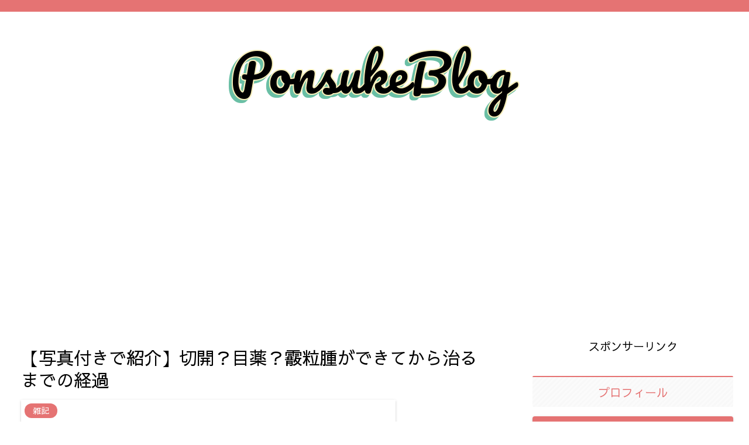

--- FILE ---
content_type: text/html; charset=UTF-8
request_url: https://ponsukeblog.com/sanryuusyu269/
body_size: 40956
content:
<!doctype html><html lang="ja"><head><meta charset="utf-8"><meta http-equiv="X-UA-Compatible" content="IE=edge"><meta name="viewport" content="width=device-width, initial-scale=1.0, viewport-fit=cover"/><meta name="referrer" content="no-referrer-when-downgrade"/><meta name="google-site-verification" content="7ahsk8f-_6ZESZ7bZPHFBxgJXVUaTyjdUG5C6Q3ouow"/><link rel="preconnect dns-prefetch" href="//www.googletagmanager.com"><link rel="preconnect dns-prefetch" href="//www.google-analytics.com"><link rel="preconnect dns-prefetch" href="//ajax.googleapis.com"><link rel="preconnect dns-prefetch" href="//cdnjs.cloudflare.com"><link rel="preconnect dns-prefetch" href="//pagead2.googlesyndication.com"><link rel="preconnect dns-prefetch" href="//googleads.g.doubleclick.net"><link rel="preconnect dns-prefetch" href="//tpc.googlesyndication.com"><link rel="preconnect dns-prefetch" href="//ad.doubleclick.net"><link rel="preconnect dns-prefetch" href="//www.gstatic.com"><link rel="preconnect dns-prefetch" href="//cse.google.com"><link rel="preconnect dns-prefetch" href="//fonts.gstatic.com"><link rel="preconnect dns-prefetch" href="//fonts.googleapis.com"><link rel="preconnect dns-prefetch" href="//cms.quantserve.com"><link rel="preconnect dns-prefetch" href="//secure.gravatar.com"><link rel="preconnect dns-prefetch" href="//cdn.syndication.twimg.com"><link rel="preconnect dns-prefetch" href="//cdn.jsdelivr.net"><link rel="preconnect dns-prefetch" href="//images-fe.ssl-images-amazon.com"><link rel="preconnect dns-prefetch" href="//completion.amazon.com"><link rel="preconnect dns-prefetch" href="//m.media-amazon.com"><link rel="preconnect dns-prefetch" href="//i.moshimo.com"><link rel="preconnect dns-prefetch" href="//aml.valuecommerce.com"><link rel="preconnect dns-prefetch" href="//dalc.valuecommerce.com"><link rel="preconnect dns-prefetch" href="//dalb.valuecommerce.com"><script>(function(w,d,s,l,i){w[l]=w[l]||[];w[l].push({'gtm.start':
new Date().getTime(),event:'gtm.js'});var f=d.getElementsByTagName(s)[0],
j=d.createElement(s),dl=l!='dataLayer'?'&l='+l:'';j.async=true;j.src=
'https://www.googletagmanager.com/gtm.js?id='+i+dl;f.parentNode.insertBefore(j,f);
})(window,document,'script','dataLayer','GTM-THZRDVL');</script><link media="all" href="https://ponsukeblog.com/wp-content/cache/autoptimize/css/autoptimize_60d620110d06b2f8d6af747378dbfcfc.css" rel="stylesheet" /><title>【写真付きで紹介】切開？目薬？霰粒腫ができてから治るまでの経過 | ポン☆ブロ</title><meta name='robots' content='max-image-preview:large'/><meta property="og:type" content="article"><meta property="og:description" content="『霰粒腫(さんりゅうしゅ)』ってご存知ですか？私はある日ふと、まぶたにしこりがあることに気が付きました。そしてそれが『霰粒腫』でした。今回は『霰粒腫』の症状や私自身が経験した治療方法をご紹介します。病院によって診察に差があると思いますが、一"><meta property="og:title" content="【写真付きで紹介】切開？目薬？霰粒腫ができてから治るまでの経過"><meta property="og:url" content="https://ponsukeblog.com/sanryuusyu269/"><meta property="og:image" content="https://ponsukeblog.com/wp-content/uploads/2021/05/ffb7fa70b9906bf7803daba5670e5359.jpg"><meta property="og:site_name" content="ポン☆ブロ"><meta property="og:locale" content="ja_JP"><meta property="article:published_time" content="2021-05-25T21:46:52+09:00"/><meta property="article:modified_time" content="2021-05-25T21:46:52+09:00"/><meta property="article:section" content="雑記"><meta name="twitter:card" content="summary_large_image"><meta property="twitter:description" content="『霰粒腫(さんりゅうしゅ)』ってご存知ですか？私はある日ふと、まぶたにしこりがあることに気が付きました。そしてそれが『霰粒腫』でした。今回は『霰粒腫』の症状や私自身が経験した治療方法をご紹介します。病院によって診察に差があると思いますが、一"><meta property="twitter:title" content="【写真付きで紹介】切開？目薬？霰粒腫ができてから治るまでの経過"><meta property="twitter:url" content="https://ponsukeblog.com/sanryuusyu269/"><meta name="twitter:image" content="https://ponsukeblog.com/wp-content/uploads/2021/05/ffb7fa70b9906bf7803daba5670e5359.jpg"><meta name="twitter:domain" content="ponsukeblog.com"><meta name="twitter:creator" content="@ponsukeblog"><meta name="twitter:site" content="@ponsukeblog"><link rel='dns-prefetch' href='//ajax.googleapis.com'/><link rel='dns-prefetch' href='//cdnjs.cloudflare.com'/><link rel='dns-prefetch' href='//fonts.googleapis.com'/><link rel="alternate" type="application/rss+xml" title="ポン☆ブロ &raquo; フィード" href="https://ponsukeblog.com/feed/"/><link rel="alternate" type="application/rss+xml" title="ポン☆ブロ &raquo; コメントフィード" href="https://ponsukeblog.com/comments/feed/"/><script>'use strict';const wpp_params=document.currentScript.dataset;const WordPressPopularPosts=(()=>{const noop=()=>{};const get=(url,params,callback=noop,additional_headers)=>{ajax('GET',url,params,callback,additional_headers)};const post=(url,params,callback=noop,additional_headers)=>{ajax('POST',url,params,callback,additional_headers)};const ajax=(method,url,params,callback,additional_headers)=>{const valid_methods=['GET','POST'];const headers={'X-Requested-With':'XMLHttpRequest',...additional_headers};if(!valid_methods.includes(method)){method='GET'}fetch(url+(method==='GET'?'?'+params:''),{method,headers,body:method==='POST'?params:null}).then(response=>{if(!response.ok){throw new Error('Network response was not ok')}return response.text()}).then(data=>callback(data)).catch(error=>console.error('Fetch error:',error))};const theme=(wpp_list)=>{const base_styles=document.createElement('style'),dummy_list=document.createElement('ul');dummy_list.innerHTML='<li><a href="#"></a></li>';wpp_list.parentNode.appendChild(dummy_list);const dummy_list_item_styles=getComputedStyle(dummy_list.querySelector('li')),dummy_link_item_styles=getComputedStyle(dummy_list.querySelector('li a'));base_styles.innerHTML=`.wpp-list li {font-size: ${dummy_list_item_styles.fontSize }}`;base_styles.innerHTML+=`.wpp-list li a {color: ${dummy_link_item_styles.color }}`;wpp_list.parentNode.removeChild(dummy_list);const wpp_list_sr=wpp_list.attachShadow({mode:"open"});wpp_list_sr.append(base_styles);while(wpp_list.firstElementChild){wpp_list_sr.append(wpp_list.firstElementChild)}};return{get,post,ajax,theme}})();(()=>{if(!Object.keys(wpp_params).length){console.error('WPP params not found, if you are using a JS minifier tool please add wpp.min.js to its exclusion list');return}const post_id=Number(wpp_params.postId);let do_request=!0;if(post_id){if('1'==wpp_params.sampling){const num=Math.floor(Math.random()*wpp_params.samplingRate)+1;do_request=(1===num)}if('boolean'===typeof window.wpp_do_request){do_request=window.wpp_do_request}if(do_request){WordPressPopularPosts.post(`${wpp_params.apiUrl }/v2/views/${ post_id }`,`sampling=${wpp_params.sampling }&sampling_rate=${wpp_params.samplingRate }`,(response)=>{if(wpp_params.debug&&window.console){console.log(JSON.parse(response))}},{'Content-Type':'application/x-www-form-urlencoded','X-WP-Nonce':wpp_params.token})}}})();document.addEventListener('DOMContentLoaded',()=>{if(!Object.keys(wpp_params).length){return}const widget_placeholders=document.querySelectorAll('.wpp-widget-block-placeholder, .wpp-shortcode-placeholder');widget_placeholders.forEach((widget_placeholder)=>fetchWidget(widget_placeholder));const sr=document.querySelectorAll('.popular-posts-sr');sr.forEach((s)=>WordPressPopularPosts.theme(s));function fetchWidget(widget_placeholder){let params='';const json_tag=widget_placeholder.parentNode.querySelector('script[type="application/json"]');if(json_tag){const args=JSON.parse(json_tag.textContent.replace(/[\n\r]/g,''));params=JSON.stringify(args)}WordPressPopularPosts.post(`${wpp_params.apiUrl }/v2/widget?is_single=${wpp_params.postId }${wpp_params.lang?`&lang=${wpp_params.lang}`:''}`,params,response=>renderWidget(response,widget_placeholder),{'Content-Type':'application/json','X-WP-Nonce':wpp_params.token})}function renderWidget(response,widget_placeholder){widget_placeholder.insertAdjacentHTML('afterend',JSON.parse(response).widget);const parent=widget_placeholder.parentNode,sr=parent.querySelector('.popular-posts-sr'),json_tag=parent.querySelector('script[type="application/json"]');if(json_tag){parent.removeChild(json_tag)}parent.removeChild(widget_placeholder);parent.classList.add('wpp-ajax');if(sr){WordPressPopularPosts.theme(sr)}const event=new Event('wpp-onload',{bubbles:!0,cancelable:!1});parent.dispatchEvent(event)}});</script><script src="//www.googletagmanager.com/gtag/js?id=G-YCYD8Q1NR1" data-cfasync="false" data-wpfc-render="false" async></script><script data-cfasync="false" data-wpfc-render="false">var mi_version='9.11.1';var mi_track_user=!0;var mi_no_track_reason='';var MonsterInsightsDefaultLocations={"page_location":"https:\/\/ponsukeblog.com\/sanryuusyu269\/"};if(typeof MonsterInsightsPrivacyGuardFilter==='function'){var MonsterInsightsLocations=(typeof MonsterInsightsExcludeQuery==='object')?MonsterInsightsPrivacyGuardFilter(MonsterInsightsExcludeQuery):MonsterInsightsPrivacyGuardFilter(MonsterInsightsDefaultLocations)}else{var MonsterInsightsLocations=(typeof MonsterInsightsExcludeQuery==='object')?MonsterInsightsExcludeQuery:MonsterInsightsDefaultLocations}var disableStrs=['ga-disable-G-YCYD8Q1NR1'];
				function __gtagTrackerIsOptedOut(){for(var index=0;index<disableStrs.length;index++){if(document.cookie.indexOf(disableStrs[index]+'=true')>-1){return !0}}return !1}
				if(__gtagTrackerIsOptedOut()){for(var index=0;index<disableStrs.length;index++){window[disableStrs[index]]=!0}}
				function __gtagTrackerOptout(){for(var index=0;index<disableStrs.length;index++){document.cookie=disableStrs[index]+'=true; expires=Thu, 31 Dec 2099 23:59:59 UTC; path=/';window[disableStrs[index]]=!0}}if('undefined'===typeof gaOptout){function gaOptout(){__gtagTrackerOptout()}}window.dataLayer=window.dataLayer||[];window.MonsterInsightsDualTracker={helpers:{},trackers:{}};if(mi_track_user){function __gtagDataLayer(){dataLayer.push(arguments)}function __gtagTracker(type,name,parameters){if(!parameters){parameters={}}if(parameters.send_to){__gtagDataLayer.apply(null,arguments);return}if(type==='event'){parameters.send_to=monsterinsights_frontend.v4_id;var hookName=name;if(typeof parameters['event_category']!=='undefined'){hookName=parameters['event_category']+':'+name}if(typeof MonsterInsightsDualTracker.trackers[hookName]!=='undefined'){MonsterInsightsDualTracker.trackers[hookName](parameters)}else{__gtagDataLayer('event',name,parameters)}}else{__gtagDataLayer.apply(null,arguments)}}__gtagTracker('js',new Date());__gtagTracker('set',{'developer_id.dZGIzZG':!0});if(MonsterInsightsLocations.page_location){__gtagTracker('set',MonsterInsightsLocations)}__gtagTracker('config','G-YCYD8Q1NR1',{"forceSSL":"true","link_attribution":"true"});window.gtag=__gtagTracker;(function(){
						var noopfn=function(){return null};var newtracker=function(){return new Tracker()};var Tracker=function(){return null};var p=Tracker.prototype;p.get=noopfn;p.set=noopfn;p.send=function(){var args=Array.prototype.slice.call(arguments);args.unshift('send');__gaTracker.apply(null,args)};var __gaTracker=function(){var len=arguments.length;if(len===0){return}var f=arguments[len-1];if(typeof f!=='object'||f===null||typeof f.hitCallback!=='function'){if('send'===arguments[0]){var hitConverted,hitObject=!1,action;if('event'===arguments[1]){if('undefined'!==typeof arguments[3]){hitObject={'eventAction':arguments[3],'eventCategory':arguments[2],'eventLabel':arguments[4],'value':arguments[5]?arguments[5]:1}}}if('pageview'===arguments[1]){if('undefined'!==typeof arguments[2]){hitObject={'eventAction':'page_view','page_path':arguments[2]}}}if(typeof arguments[2]==='object'){hitObject=arguments[2]}if(typeof arguments[5]==='object'){Object.assign(hitObject,arguments[5])}if('undefined'!==typeof arguments[1].hitType){hitObject=arguments[1];if('pageview'===hitObject.hitType){hitObject.eventAction='page_view'}}if(hitObject){action='timing'===arguments[1].hitType?'timing_complete':hitObject.eventAction;hitConverted=mapArgs(hitObject);__gtagTracker('event',action,hitConverted)}}return}function mapArgs(args){var arg,hit={};var gaMap={'eventCategory':'event_category','eventAction':'event_action','eventLabel':'event_label','eventValue':'event_value','nonInteraction':'non_interaction','timingCategory':'event_category','timingVar':'name','timingValue':'value','timingLabel':'event_label','page':'page_path','location':'page_location','title':'page_title','referrer':'page_referrer'};for(arg in args){if(!(!args.hasOwnProperty(arg)||!gaMap.hasOwnProperty(arg))){hit[gaMap[arg]]=args[arg]}else{hit[arg]=args[arg]}}return hit}try{f.hitCallback()}catch(ex){}};__gaTracker.create=newtracker;__gaTracker.getByName=newtracker;__gaTracker.getAll=function(){return[]};__gaTracker.remove=noopfn;__gaTracker.loaded=!0;window['__gaTracker']=__gaTracker})()}else{console.log("");(function(){function __gtagTracker(){return null}window['__gtagTracker']=__gtagTracker;window['gtag']=__gtagTracker})()}</script><link rel='stylesheet' id='google-fonts-sawarabigothic-css' href='https://fonts.googleapis.com/css?family=Sawarabi+Gothic&#038;display=swap&#038;ver=6.6.4' media='all'/><script async='async' src="https://ajax.googleapis.com/ajax/libs/jquery/1.12.4/jquery.min.js?ver=1.12.4" id="jquery-core-js"></script><script async='async' src="https://cdnjs.cloudflare.com/ajax/libs/jquery-migrate/1.4.1/jquery-migrate.min.js?ver=1.4.1" id="jquery-migrate-js"></script><script>;var MonsterInsights=function(){var e=[],i='',r=!1;this.setLastClicked=function(t,n,i){t=typeof t!=='undefined'?t:[];n=typeof n!=='undefined'?n:[];i=typeof i!=='undefined'?i:!1;e.valuesArray=t;e.fieldsArray=n};this.getLastClicked=function(){return e};this.setInternalAsOutboundCategory=function(e){i=e};this.getInternalAsOutboundCategory=function(){return i};this.sendEvent=function(e,t,n){b(e,t,n,[])};function d(){if(window.monsterinsights_debug_mode){return!0}else{return!1}};function v(e,t,n){var l={};for(var i in e){if(!e.hasOwnProperty(i)){continue};if(t&&t.indexOf(i)===-1){continue};if(n&&n.indexOf(i)>-1){continue};l[i]=e[i]};return l};function y(e,t,n){if(!monsterinsights_frontend.v4_id||e!=='event'){return};var i=n.event_category||'',a=['event_name','event_category','event_label','value'],l=v(n,null,a);l.action=t;l.send_to=monsterinsights_frontend.v4_id;let hitType=i.replace('-','_');if(i.indexOf('outbound-link')!==-1){hitType='click'}else if(i==='download'){hitType='file_download'};__gtagTracker(e,hitType,l)};function l(t,i,l,a){t=typeof t!=='undefined'?t:'event';i=typeof i!=='undefined'?i:'';a=typeof a!=='undefined'?a:[];l=typeof l!=='undefined'?l:{};y(t,i,l);e.valuesArray=a;e.fieldsArray=l;e.fieldsArray.event_action=i;e.tracked=!0;n('Tracked: '+a.type);n(e)};function b(t,i,l,a){t=typeof t!=='undefined'?t:'event';i=typeof i!=='undefined'?i:'';a=typeof a!=='undefined'?a:[];l=typeof l!=='undefined'?l:{};__gtagTracker(t,i,l);e.valuesArray=a;e.fieldsArray=l;e.fieldsArray.event_action=i;e.tracked=!0;n('Tracked: '+a.type);n(e)};function t(t){t=typeof t!=='undefined'?t:[];e.valuesArray=t;e.fieldsArray=[];e.tracked=!1;n('Not Tracked: '+t.exit);n(e)};function n(e){if(d()){console.dir(e)}};function o(e){return e.replace(/^\s+|\s+$/gm,'')};function u(){var n=0,e=document.domain,i=e.split('.'),t='_gd'+(new Date()).getTime();while(n<(i.length-1)&&document.cookie.indexOf(t+'='+t)==-1){e=i.slice(-1-(++n)).join('.');document.cookie=t+'='+t+';domain='+e+';'};document.cookie=t+'=;expires=Thu, 01 Jan 1970 00:00:01 GMT;domain='+e+';';return e};function c(e){e=e.toString();e=e.substring(0,(e.indexOf('#')==-1)?e.length:e.indexOf('#'));e=e.substring(0,(e.indexOf('?')==-1)?e.length:e.indexOf('?'));e=e.substring(e.lastIndexOf('/')+1,e.length);if(e.length>0&&e.indexOf('.')!==-1){e=e.substring(e.lastIndexOf('.')+1);return e}else{return''}};function x(e){return e.which==1||e.which==2||e.metaKey||e.ctrlKey||e.shiftKey||e.altKey};function h(){var e=[];if(typeof monsterinsights_frontend.download_extensions=='string'){e=monsterinsights_frontend.download_extensions.split(',')};return e};function g(){var e=[];if(typeof monsterinsights_frontend.inbound_paths=='string'){e=JSON.parse(monsterinsights_frontend.inbound_paths)};return e};function w(e){if(e.which==1){return'event.which=1'}else if(e.which==2){return'event.which=2'}else if(e.metaKey){return'metaKey'}else if(e.ctrlKey){return'ctrlKey'}else if(e.shiftKey){return'shiftKey'}else if(e.altKey){return'altKey'}else{return''}};function A(e){var f=h(),l=g(),t='unknown',d=e.href,p=c(e.href),k=u(),r=e.hostname,a=e.protocol,m=e.pathname;d=d.toString();var s,v,y=e.getAttribute('data-vars-ga-category');if(y){return y};if(d.match(/^javascript\:/i)){t='internal'}else if(a&&a.length>0&&(o(a)=='tel'||o(a)=='tel:')){t='tel'}else if(a&&a.length>0&&(o(a)=='mailto'||o(a)=='mailto:')){t='mailto'}else if(r&&k&&r.length>0&&k.length>0&&!r.endsWith('.'+k)&&r!==k){t='external'}else if(m&&JSON.stringify(l)!='{}'&&m.length>0){var b=l.length;for(var n=0;n<b;n++){if(l[n].path&&l[n].label&&l[n].path.length>0&&l[n].label.length>0&&m.startsWith(l[n].path)){t='internal-as-outbound';i='outbound-link-'+l[n].label;break}}}else if(r&&window.monsterinsights_experimental_mode&&r.length>0&&document.domain.length>0&&r!==document.domain){t='cross-hostname'};if(p&&(t==='unknown'||'external'===t)&&f.length>0&&p.length>0){for(s=0,v=f.length;s<v;++s){if(f[s].length>0&&(d.endsWith(f[s])||f[s]==p)){t='download';break}}};if(t==='unknown'){t='internal'};return t};function T(e,t){var n=(e.target&&!e.target.match(/^_(self|parent|top)$/i))?e.target:!1;if(t.ctrlKey||t.shiftKey||t.metaKey||t.which==2){n='_blank'};return n};function k(e){if(e.getAttribute('data-vars-ga-label')&&e.getAttribute('data-vars-ga-label').replace(/\n/ig,'')){return e.getAttribute('data-vars-ga-label').replace(/\n/ig,'')}else if(e.title&&e.title.replace(/\n/ig,'')){return e.title.replace(/\n/ig,'')}else if(e.innerText&&e.innerText.replace(/\n/ig,'')){return e.innerText.replace(/\n/ig,'')}else if(e.getAttribute('aria-label')&&e.getAttribute('aria-label').replace(/\n/ig,'')){return e.getAttribute('aria-label').replace(/\n/ig,'')}else if(e.alt&&e.alt.replace(/\n/ig,'')){return e.alt.replace(/\n/ig,'')}else if(e.textContent&&e.textContent.replace(/\n/ig,'')){return e.textContent.replace(/\n/ig,'')}else if(e.firstChild&&e.firstChild.tagName=='IMG'){return e.firstChild.src}else{return undefined}};function O(e){var i=e.children,l=0,a,n;for(var t=0;t<i.length;t++){a=i[t];n=k(a);if(n){return n};if(l==99){return undefined};l++};return undefined};function p(n){var a=n.srcElement||n.target,e=[],m;e.el=a;e.click_type=w(n);if('undefined'===typeof __gtagTracker||!x(n)){e.exit='loaded';t(e);return}while(a&&(typeof a.tagName=='undefined'||a.tagName.toLowerCase()!='a'||!a.href)){a=a.parentNode};if(a&&a.href&&!a.hasAttribute('xlink:href')){var p=a.href,M=c(a.href),N=h(),S=g(),D=monsterinsights_frontend.home_url,L=u(),o=A(a),K=T(a,n),y=a.getAttribute('data-vars-ga-action'),f=a.getAttribute('data-vars-ga-label');e.el=a;e.el_href=a.href;e.el_protocol=a.protocol;e.el_hostname=a.hostname;e.el_port=a.port;e.el_pathname=a.pathname;e.el_search=a.search;e.el_hash=a.hash;e.el_host=a.host;e.el_classes=a.getAttribute('class');e.el_id=a.id;e.debug_mode=d();e.download_extensions=N;e.inbound_paths=S;e.home_url=D;e.link=p;e.extension=M;e.type=o;e.target=K;e.title=k(a);if(!e.label&&!e.title){e.title=O(a)};if(o!=='internal'&&o!=='javascript'){var b=!1,v=function(){if(b){return};s();b=!0;if(a.attributes.download){var e=document.createElement('a');e.href=a.href;e.download=a.download;e.click()}else{window.location.href=p}},E=function(){e.exit='external';t(e)},C=function(){e.exit='internal-as-outbound';t(e)},I=function(){e.exit='cross-hostname';t(e)};if(K||o=='mailto'||o=='tel'){if(o=='download'){m={event_category:'download',event_label:f||e.title,file_extension:e.extension,file_name:e.link.replace(/^.*\//g,''),link_text:f||e.title,link_url:p,link_type:'download',link_domain:e.el_hostname,link_classes:e.el_classes,link_id:e.el_id}}else if(o=='tel'){m={event_category:'tel',event_label:f||e.title.replace('tel:',''),tel_number:p.replace('tel:',''),link_text:f||e.title,link_url:p,link_type:'tel',link_classes:e.el_classes,link_id:e.el_id}}else if(o=='mailto'){m={event_category:'mailto',event_label:f||e.title.replace('mailto:',''),email_address:p.replace('mailto:',''),link_text:f||e.title.replace('mailto:',''),link_url:p,link_type:'mailto',link_classes:e.el_classes,link_id:e.el_id}}else if(o=='internal-as-outbound'){m={event_category:i,event_label:f||e.title,event_name:'click',is_affiliate_link:!0,affiliate_label:i.replace('outbound-link-',''),link_text:f||e.title,link_url:p,link_type:'affiliate',link_domain:e.el_hostname,link_classes:e.el_classes,link_id:e.el_id,outbound:!0}}else if(o=='external'){m={event_category:'outbound-link',event_label:f||e.title,is_affiliate_link:!1,link_text:f||e.title,link_url:p,link_type:'outbound',link_domain:e.el_hostname,link_classes:e.el_classes,link_id:e.el_id,outbound:!0}}else if(o=='cross-hostname'){m={event_category:'cross-hostname',event_label:f||e.title,link_text:f||e.title,link_url:p,link_domain:e.el_hostname,link_classes:e.el_classes,link_id:e.el_id}};if(m){l('event',y||p,m,e)}else{if(o&&o!='internal'){m={event_category:o,event_label:f||e.title,link_text:f||e.title,link_url:p,link_type:'internal',link_domain:e.el_hostname,link_classes:e.el_classes,link_id:e.el_id};l('event',y||p,m,e)}else{e.exit='type';t(e)}}}else{if(o!='cross-hostname'&&o!='external'&&o!='internal-as-outbound'){if(!n.defaultPrevented){if(n.preventDefault){n.preventDefault()}else{n.returnValue=!1}}};if(o=='download'){m={event_category:'download',event_label:f||e.title,event_callback:v,file_extension:e.extension,file_name:e.link.replace(/^.*\//g,''),link_text:f||e.title,link_url:p,link_type:'download',link_domain:e.el_hostname,link_classes:e.el_classes,link_id:e.el_id};l('event',y||p,m,e)}else if(o=='internal-as-outbound'){r=!0;window.onbeforeunload=function(t){if(!n.defaultPrevented){if(n.preventDefault){n.preventDefault()}else{n.returnValue=!1}};m={event_category:i,event_label:f||e.title,event_callback:v,is_affiliate_link:!0,affiliate_label:i.replace('outbound-link-',''),link_text:f||e.title,link_url:p,link_type:'affiliate',link_domain:e.el_hostname,link_classes:e.el_classes,link_id:e.el_id,outbound:!0};if(navigator.sendBeacon){m.transport='beacon'};l('event',y||p,m,e);setTimeout(v,1000)}}else if(o=='external'){r=!0;window.onbeforeunload=function(t){m={event_category:'outbound-link',event_label:f||e.title,event_callback:v,is_affiliate_link:!1,link_text:f||e.title,link_url:p,link_type:'outbound',link_domain:e.el_hostname,link_classes:e.el_classes,link_id:e.el_id,outbound:!0};if(navigator.sendBeacon){m.transport='beacon'};l('event',y||p,m,e)}}else if(o=='cross-hostname'){r=!0;window.onbeforeunload=function(t){if(!n.defaultPrevented){if(n.preventDefault){n.preventDefault()}else{n.returnValue=!1}};m={event_category:'cross-hostname',event_label:f||e.title,event_callback:v,link_text:f||e.title,link_url:p,link_domain:e.el_hostname,link_classes:e.el_classes,link_id:e.el_id};if(navigator.sendBeacon){m.transport='beacon'};l('event',y||p,m,e);setTimeout(v,1000)}}else{if(o&&o!=='internal'){m={event_category:o,event_label:f||e.title,event_callback:v,link_text:f||e.title,link_url:p,link_type:'internal',link_domain:e.el_hostname,link_classes:e.el_classes,link_id:e.el_id};l('event',y||p,m,e)}else{e.exit='type';t(e)}};if(o!='external'&&o!='cross-hostname'&&o!='internal-as-outbound'){setTimeout(v,1000)}else{if(o=='external'){setTimeout(E,1100)}else if(o=='cross-hostname'){setTimeout(I,1100)}else{setTimeout(C,1100)}};setTimeout(s,100)}}else{s();e.exit='internal';t(e)}}else{e.exit='notlink';t(e)}};var f=window.location.hash;function m(){if(monsterinsights_frontend.hash_tracking==='true'&&f!=window.location.hash&&monsterinsights_frontend.v4_id){f=window.location.hash;__gtagTracker('config',monsterinsights_frontend.v4_id,{page_path:location.pathname+location.search+location.hash});n('Hash change to: '+location.pathname+location.search+location.hash)}else{n('Hash change to (untracked): '+location.pathname+location.search+location.hash)}};function s(){if(r){window.onbeforeunload=null}};var a=window;if(a.addEventListener){a.addEventListener('load',function(){document.body.addEventListener('click',p,!1)},!1);window.addEventListener('hashchange',m,!1)}else{if(a.attachEvent){a.attachEvent('onload',function(){document.body.attachEvent('onclick',p)});window.attachEvent('onhashchange',m)}};if(typeof String.prototype.endsWith!=='function'){String.prototype.endsWith=function(e){return this.indexOf(e,this.length-e.length)!==-1}};if(typeof String.prototype.startsWith!=='function'){String.prototype.startsWith=function(e){return this.indexOf(e)===0}};if(typeof Array.prototype.lastIndexOf!=='function'){Array.prototype.lastIndexOf=function(e){'use strict';if(this===void 0||this===null){throw new TypeError()};var t,n,l=Object(this),i=l.length>>>0;if(i===0){return-1};t=i-1;if(arguments.length>1){t=Number(arguments[1]);if(t!=t){t=0}else if(t!=0&&t!=(1/0)&&t!=-(1/0)){t=(t>0||-1)*Math.floor(Math.abs(t))}};for(n=t>=0?Math.min(t,i-1):i-Math.abs(t);n>=0;n--){if(n in l&&l[n]===e){return n}};return-1}}},MonsterInsightsObject=new MonsterInsights();</script><script data-cfasync="false" data-wpfc-render="false" id='monsterinsights-frontend-script-js-extra'>var monsterinsights_frontend={"js_events_tracking":"true","download_extensions":"doc,pdf,ppt,zip,xls,docx,pptx,xlsx","inbound_paths":"[{\"path\":\"\\\/go\\\/\",\"label\":\"affiliate\"},{\"path\":\"\\\/recommend\\\/\",\"label\":\"affiliate\"}]","home_url":"https:\/\/ponsukeblog.com","hash_tracking":"false","v4_id":"G-YCYD8Q1NR1"};</script><link rel='shortlink' href='https://ponsukeblog.com/?p=3241'/><link rel="icon" href="https://ponsukeblog.com/wp-content/themes/cocoon-master/images/site-icon32x32.png" sizes="32x32"/><link rel="icon" href="https://ponsukeblog.com/wp-content/themes/cocoon-master/images/site-icon192x192.png" sizes="192x192"/><link rel="apple-touch-icon" href="https://ponsukeblog.com/wp-content/themes/cocoon-master/images/site-icon180x180.png"/><meta name="msapplication-TileImage" content="https://ponsukeblog.com/wp-content/themes/cocoon-master/images/site-icon270x270.png"/><link rel="canonical" href="https://ponsukeblog.com/sanryuusyu269/"><meta name="description" content="『霰粒腫(さんりゅうしゅ)』ってご存知ですか？私はある日ふと、まぶたにしこりがあることに気が付きました。そしてそれが『霰粒腫』でした。今回は『霰粒腫』の症状や私自身が経験した治療方法をご紹介します。病院によって診察に差があると思いますが、一"><meta name="keywords" content="雑記"><meta name="thumbnail" content="https://ponsukeblog.com/wp-content/uploads/2021/05/ffb7fa70b9906bf7803daba5670e5359.jpg"><script type="application/ld+json">{"@context":"https://schema.org","@type":"Article","mainEntityOfPage":{"@type":"WebPage","@id":"https://ponsukeblog.com/sanryuusyu269/"},"headline":"【写真付きで紹介】切開？目薬？霰粒腫ができてから治るまでの経過","image":{"@type":"ImageObject","url":"https://ponsukeblog.com/wp-content/uploads/2021/05/ffb7fa70b9906bf7803daba5670e5359.jpg","width":696,"height":392},"datePublished":"2021-05-25T21:46:52+09:00","dateModified":"2021-05-25T21:46:52+09:00","author":{"@type":"Person","name":"ポン助"},"publisher":{"@type":"Organization","name":"ポン☆ブロ","logo":{"@type":"ImageObject","url":"https://ponsukeblog.com/wp-content/themes/cocoon-master/images/no-amp-logo.png","width":206,"height":60}},"description":"『霰粒腫(さんりゅうしゅ)』ってご存知ですか？私はある日ふと、まぶたにしこりがあることに気が付きました。そしてそれが『霰粒腫』でした。今回は『霰粒腫』の症状や私自身が経験した治療方法をご紹介します。病院によって診察に差があると思いますが、一…"}</script><link rel="preload" as="font" type="font/woff" href="https://ponsukeblog.com/wp-content/themes/cocoon-master/webfonts/icomoon/fonts/icomoon.woff?3o5bkh" crossorigin><link rel="preload" as="font" type="font/ttf" href="https://ponsukeblog.com/wp-content/themes/cocoon-master/webfonts/icomoon/fonts/icomoon.ttf?3o5bkh" crossorigin><link rel="preload" as="font" type="font/woff2" href="https://ponsukeblog.com/wp-content/themes/cocoon-master/webfonts/fontawesome/fonts/fontawesome-webfont.woff2?v=4.7.0" crossorigin></head><body class="post-template-default single single-post postid-3241 single-format-standard body public-page page-body categoryid-4 ff-sawarabi-gothic fz-19px fw-500 hlt-center-logo-wrap ect-entry-card-wrap rect-vertical-card-3-wrap no-scrollable-sidebar no-scrollable-main sidebar-right no-carousel mblt-footer-mobile-buttons scrollable-mobile-buttons author-admin mobile-button-fmb no-mobile-sidebar no-sp-snippet font-awesome-4" itemscope itemtype="https://schema.org/WebPage" data-barba="wrapper"><noscript><iframe src="https://www.googletagmanager.com/ns.html?id=GTM-THZRDVL" height="0" width="0" style="display:none;visibility:hidden"></iframe></noscript><div id="container" class="container cf" data-barba="container" data-barba-namespace="singular"><div id="header-container" class="header-container"><div id="header-container-in" class="header-container-in hlt-center-logo"><header id="header" class="header cf" itemscope itemtype="https://schema.org/WPHeader"><div id="header-in" class="header-in wrap cf" itemscope itemtype="https://schema.org/WebSite"><div class="logo logo-header logo-image"><a href="https://ponsukeblog.com/" class="site-name site-name-text-link" itemprop="url"><span class="site-name-text" itemprop="name about"><img class="site-logo-image header-site-logo-image" src="https://ponsukeblog.com/wp-content/uploads/2019/09/coollogo_com-10056101.png" alt="ポン☆ブロ"></span></a></div><div class="tagline" itemprop="alternativeHeadline"></div></div></header><nav id="navi" class="navi cf" itemscope itemtype="https://schema.org/SiteNavigationElement"><div id="navi-in" class="navi-in wrap cf"></div></nav></div></div><div id="content" class="content cf"><div id="content-in" class="content-in wrap"><main id="main" class="main" itemscope itemtype="https://schema.org/Blog"><article id="post-3241" class="article post-3241 post type-post status-publish format-standard has-post-thumbnail hentry category-4-post" itemscope="itemscope" itemprop="blogPost" itemtype="https://schema.org/BlogPosting"><header class="article-header entry-header"><h1 class="entry-title" itemprop="headline"> 【写真付きで紹介】切開？目薬？霰粒腫ができてから治るまでの経過</h1><div class="eye-catch-wrap"><figure class="eye-catch" itemprop="image" itemscope itemtype="https://schema.org/ImageObject"><img width="640" height="360" src="https://ponsukeblog.com/wp-content/uploads/2021/05/ffb7fa70b9906bf7803daba5670e5359.jpg" class="attachment-640x360 size-640x360 eye-catch-image wp-post-image" alt="" decoding="async" fetchpriority="high" srcset="https://ponsukeblog.com/wp-content/uploads/2021/05/ffb7fa70b9906bf7803daba5670e5359.jpg 640w, https://ponsukeblog.com/wp-content/uploads/2021/05/ffb7fa70b9906bf7803daba5670e5359-500x281.jpg 500w, https://ponsukeblog.com/wp-content/uploads/2021/05/ffb7fa70b9906bf7803daba5670e5359-120x68.jpg 120w, https://ponsukeblog.com/wp-content/uploads/2021/05/ffb7fa70b9906bf7803daba5670e5359-160x90.jpg 160w, https://ponsukeblog.com/wp-content/uploads/2021/05/ffb7fa70b9906bf7803daba5670e5359-320x180.jpg 320w" sizes="(max-width: 640px) 100vw, 640px"/><meta itemprop="url" content="https://ponsukeblog.com/wp-content/uploads/2021/05/ffb7fa70b9906bf7803daba5670e5359.jpg"><meta itemprop="width" content="640"><meta itemprop="height" content="360"><span class="cat-label cat-label-4">雑記</span></figure></div><div class="sns-share ss-col-6 bc-brand-color sbc-hide ss-top"><div class="sns-share-buttons sns-buttons"><a href="https://twitter.com/intent/tweet?text=%E3%80%90%E5%86%99%E7%9C%9F%E4%BB%98%E3%81%8D%E3%81%A7%E7%B4%B9%E4%BB%8B%E3%80%91%E5%88%87%E9%96%8B%EF%BC%9F%E7%9B%AE%E8%96%AC%EF%BC%9F%E9%9C%B0%E7%B2%92%E8%85%AB%E3%81%8C%E3%81%A7%E3%81%8D%E3%81%A6%E3%81%8B%E3%82%89%E6%B2%BB%E3%82%8B%E3%81%BE%E3%81%A7%E3%81%AE%E7%B5%8C%E9%81%8E&#038;url=https%3A%2F%2Fponsukeblog.com%2Fsanryuusyu269%2F&#038;related=ponsukeblog" class="share-button twitter-button twitter-share-button-sq" target="_blank" rel="nofollow noopener noreferrer"><span class="social-icon icon-twitter"></span><span class="button-caption">Twitter</span><span class="share-count twitter-share-count"></span></a><a href="//www.facebook.com/sharer/sharer.php?u=https%3A%2F%2Fponsukeblog.com%2Fsanryuusyu269%2F&#038;t=%E3%80%90%E5%86%99%E7%9C%9F%E4%BB%98%E3%81%8D%E3%81%A7%E7%B4%B9%E4%BB%8B%E3%80%91%E5%88%87%E9%96%8B%EF%BC%9F%E7%9B%AE%E8%96%AC%EF%BC%9F%E9%9C%B0%E7%B2%92%E8%85%AB%E3%81%8C%E3%81%A7%E3%81%8D%E3%81%A6%E3%81%8B%E3%82%89%E6%B2%BB%E3%82%8B%E3%81%BE%E3%81%A7%E3%81%AE%E7%B5%8C%E9%81%8E" class="share-button facebook-button facebook-share-button-sq" target="_blank" rel="nofollow noopener noreferrer"><span class="social-icon icon-facebook"></span><span class="button-caption">Facebook</span><span class="share-count facebook-share-count"></span></a><a href="//b.hatena.ne.jp/entry/s/ponsukeblog.com/sanryuusyu269/" class="share-button hatebu-button hatena-bookmark-button hatebu-share-button-sq" data-hatena-bookmark-layout="simple" title="【写真付きで紹介】切開？目薬？霰粒腫ができてから治るまでの経過" target="_blank" rel="nofollow noopener noreferrer"><span class="social-icon icon-hatena"></span><span class="button-caption">はてブ</span><span class="share-count hatebu-share-count"></span></a><a href="//getpocket.com/edit?url=https://ponsukeblog.com/sanryuusyu269/" class="share-button pocket-button pocket-share-button-sq" target="_blank" rel="nofollow noopener noreferrer"><span class="social-icon icon-pocket"></span><span class="button-caption">Pocket</span><span class="share-count pocket-share-count"></span></a><a href="//timeline.line.me/social-plugin/share?url=https%3A%2F%2Fponsukeblog.com%2Fsanryuusyu269%2F" class="share-button line-button line-share-button-sq" target="_blank" rel="nofollow noopener noreferrer"><span class="social-icon icon-line"></span><span class="button-caption">LINE</span><span class="share-count line-share-count"></span></a><a href="" class="share-button copy-button copy-share-button-sq" rel="nofollow noopener noreferrer" data-clipboard-text="【写真付きで紹介】切開？目薬？霰粒腫ができてから治るまでの経過 https://ponsukeblog.com/sanryuusyu269/"><span class="social-icon icon-copy"></span><span class="button-caption">コピー</span><span class="share-count copy-share-count"></span></a></div></div><div class="date-tags"><span class="post-date"><span class="fa fa-clock-o" aria-hidden="true"></span> <time class="entry-date date published updated" datetime="2021-05-25T21:46:52+09:00" itemprop="datePublished dateModified">2021.05.25</time></span></div></header><div class="entry-content cf" itemprop="mainEntityOfPage"><p>『霰粒腫(さんりゅうしゅ)』ってご存知ですか？</p><p>私はある日ふと、まぶたにしこりがあることに気が付きました。そしてそれが『霰粒腫』でした。</p><p>今回は『霰粒腫』の症状や私自身が経験した治療方法をご紹介します。病院によって診察に差があると思いますが、一例として参考に読んでいただければ幸いです。</p><div class="ad-area no-icon ad-content-middle ad-auto ad-label-visible cf" itemscope itemtype="https://schema.org/WPAdBlock"><div class="ad-label" itemprop="name" data-nosnippet>スポンサーリンク</div><div class="ad-wrap"><div class="ad-responsive ad-usual"><script async src="https://pagead2.googlesyndication.com/pagead/js/adsbygoogle.js?client=ca-pub-1800649885712274" crossorigin="anonymous"></script></div></div></div><div id="toc" class="toc tnt-number toc-center tnt-number border-element"><input type="checkbox" class="toc-checkbox" id="toc-checkbox-1" checked><label class="toc-title" for="toc-checkbox-1"><i class="fa fa-list-ul"></i>目次</label><div class="toc-content"><ol class="toc-list open"><li><a href="#toc1" tabindex="0">霰粒腫の症状(私の場合)</a></li><li><a href="#toc2" tabindex="0">眼科での治療方法</a><ol><li><a href="#toc3" tabindex="0">最初の病院受診(3か月頃)</a></li><li><a href="#toc4" tabindex="0">半年経過後</a></li><li><a href="#toc5" tabindex="0">8か月後</a></li></ol></li><li><a href="#toc6" tabindex="0">いよいよ霰粒腫が破裂</a></li><li><a href="#toc7" tabindex="0">最後に</a></li></ol></div></div><h2><span id="toc1">霰粒腫の症状(私の場合)</span></h2><p><img decoding="async" class="aligncenter size-thumbnail wp-image-2640" src="https://ponsukeblog.com/wp-content/uploads/2021/03/3521725_s-250x250.jpg" alt="" width="250" height="250" srcset="https://ponsukeblog.com/wp-content/uploads/2021/03/3521725_s-250x250.jpg 250w, https://ponsukeblog.com/wp-content/uploads/2021/03/3521725_s-100x100.jpg 100w, https://ponsukeblog.com/wp-content/uploads/2021/03/3521725_s-150x150.jpg 150w" sizes="(max-width: 250px) 100vw, 250px"/></p><p>実際に私の霰粒腫の症状は以下の通りでした。</p><p>まずは発見から数か月間の症状を紹介します。</p><div class="blank-box bb-blue"><span class="bold blue">初期(発見～3か月)</span><br/><strong>☑触るとしこりがある</strong><br/><strong>☑痛みなし</strong><br/><strong>☑気付いたときには5ミリ程のしこり</strong></div><p>痛みはないものの、触るとそこそこの大きさがあるので気になっていました。大きくなることもなく、そして治る気配も全くありませんでした。</p><p>そして発見から少し経った「中期」(←私が勝手に名前を付けているだけです)には、たまに痛みが出ることがありました。(指で触ると少し痛いという程度です)痛みがあるときは寝起きに少し目やにが多めというくらいで、赤くなるほどでもありませんでした。</p><div class="blank-box bb-blue"><span class="bold blue">中期(3か月～8か月)</span><br/><strong>☑痛みがあるときがある</strong><br/><strong>☑数日で痛みは落ち着く</strong><br/><strong>☑痛み意外には変化なし</strong><br/><strong>☑しこりは大きさは変わらない</strong></div><p>大きな変化もなく、さらに数か月が経過したのですが、これから紹介する「後期」で事態は大きく変わります。痛みの頻度が多くなり、最後にはうっすら赤く腫れてきました。そして膿が溜まっていたんです！</p><div class="blank-box bb-blue"><p><span class="bold blue">後期(8か月～10か月)</span><br/><strong>☑膿み始めるまでは痛みなし</strong><br/><strong>☑目やにが少し出る</strong><br/><strong>☑痛みが出始めて数日で白い膿が溜まる</strong><br/><strong>☑膿が溜まるとまさに見た目は「ニキビ」</strong><br/><strong>☑しこりの大きさは7ｍｍほど</strong><br/><strong>☑痛みがあるときは赤みもあり</strong></p></div><p>後期を除くと、<span class="bold red">基本的には痛みはなく、ただしこりがあるというのが主な症状</span>でした。</p><div>そして日に日にしこりが大きくなるということはなく、後期になるまで<span class="bold red">しこりの大きさはほとんど変わりませんでした。</span></div><div class="ad-area no-icon ad-content-middle ad-auto ad-label-visible cf" itemscope itemtype="https://schema.org/WPAdBlock"><div class="ad-label" itemprop="name" data-nosnippet>スポンサーリンク</div><div class="ad-wrap"><div class="ad-responsive ad-usual"><script async src="https://pagead2.googlesyndication.com/pagead/js/adsbygoogle.js?client=ca-pub-1800649885712274" crossorigin="anonymous"></script></div></div></div><h2><span id="toc2">眼科での治療方法</span></h2><p><img decoding="async" class="aligncenter size-thumbnail wp-image-3244" src="https://ponsukeblog.com/wp-content/uploads/2021/04/4467590_s-250x250.jpg" alt="" width="250" height="250" srcset="https://ponsukeblog.com/wp-content/uploads/2021/04/4467590_s-250x250.jpg 250w, https://ponsukeblog.com/wp-content/uploads/2021/04/4467590_s-100x100.jpg 100w, https://ponsukeblog.com/wp-content/uploads/2021/04/4467590_s-150x150.jpg 150w" sizes="(max-width: 250px) 100vw, 250px"/></p><p>この霰粒腫で合計3回、眼科を受診しました。それぞれの治療方法等をご紹介します。</p><div class="speech-wrap sb-id-17 sbs-stn sbp-r sbis-sn cf"><div class="speech-person"><figure class="speech-icon"><img decoding="async" class="speech-icon-image" src="https://ponsukeblog.com/wp-content/uploads/2019/08/avatar20190825174012.jpg" alt=""/></figure></div><div class="speech-balloon"><p>ガン？腫瘍？めいぼ？と心配だったので眼科を受診したのですが、眼科の先生は「あ～これね！」みたいな反応ばかりでした。</p></div></div><h3><span id="toc3">最初の病院受診(3か月頃)</span></h3><p>コンタクトレンズ購入のために眼科を受診して、ついでに霰粒腫を見てもらったのですが、反応はあっさりでした。</p><div class="speech-wrap sb-id-7 sbs-stn sbp-l sbis-sb cf"><div class="speech-person"><figure class="speech-icon"><img decoding="async" class="speech-icon-image" src="https://ponsukeblog.com/wp-content/themes/cocoon-master/images/doctor.png" alt=""/></figure></div><div class="speech-balloon"><p>あ～霰粒腫だね。脂肪の塊だよ。</p><p>何もしなくて良いよ。</p></div></div><p>そして何より驚いたのは、診察の時にまぶたをグリンと指でひっくり返すようにして霰粒腫を見ていたんです。(確かにそれくらいしないと見にくいのかも…と思いましたがビックリしました)</p><p>ということで、<span class="bold red">1回目の診察は「何もしなくて良い」とのことで、目薬も何ももらいませんでした。</span></p><h3><span id="toc4">半年経過後</span></h3><p>半年ほど経過したときに、霰粒腫に少し痛みが出てきたときがありました。(この頃には左右の二重の幅に差がありました。霰粒腫がある瞼は5割増しくらいで膨らんでいました。)</p><p><img loading="lazy" decoding="async" class="aligncenter size-thumbnail wp-image-3686" src="https://ponsukeblog.com/wp-content/uploads/2021/05/c7b9d11485685a1caf961ce192a20e1e-250x250.jpg" alt="" width="250" height="250" srcset="https://ponsukeblog.com/wp-content/uploads/2021/05/c7b9d11485685a1caf961ce192a20e1e-250x250.jpg 250w, https://ponsukeblog.com/wp-content/uploads/2021/05/c7b9d11485685a1caf961ce192a20e1e-100x100.jpg 100w, https://ponsukeblog.com/wp-content/uploads/2021/05/c7b9d11485685a1caf961ce192a20e1e-150x150.jpg 150w" sizes="(max-width: 250px) 100vw, 250px"/></p><div class="speech-wrap sb-id-17 sbs-stn sbp-r sbis-sn cf"><div class="speech-person"><figure class="speech-icon"><img decoding="async" class="speech-icon-image" src="https://ponsukeblog.com/wp-content/uploads/2019/08/avatar20190825174012.jpg" alt=""/></figure></div><div class="speech-balloon"><p>悪化したら大変だ！すぐに眼科に行かないと！！</p></div><p> </p></div><p>という具合で2回目の眼科受診をしました。(1回目とは違うところです)</p><p>先生は、霰粒腫を見るなり…</p><div class="speech-wrap sb-id-7 sbs-stn sbp-l sbis-sb cf"><div class="speech-person"><figure class="speech-icon"><img decoding="async" class="speech-icon-image" src="https://ponsukeblog.com/wp-content/themes/cocoon-master/images/doctor.png" alt=""/></figure></div><div class="speech-balloon"><p>霰粒腫だね。切開を希望されますか？</p></div></div><div class="speech-wrap sb-id-17 sbs-stn sbp-r sbis-sn cf"><div class="speech-person"><figure class="speech-icon"><img decoding="async" class="speech-icon-image" src="https://ponsukeblog.com/wp-content/uploads/2019/08/avatar20190825174012.jpg" alt=""/></figure></div><div class="speech-balloon"><p>え…？</p></div></div><div class="speech-wrap sb-id-7 sbs-stn sbp-l sbis-sb cf"><div class="speech-person"><figure class="speech-icon"><img decoding="async" class="speech-icon-image" src="https://ponsukeblog.com/wp-content/themes/cocoon-master/images/doctor.png" alt=""/></figure></div><div class="speech-balloon"><p>でもまだ小さいし、切っても中が出てこないだろうな。</p><p>痛みがあるなら目薬を出しときます。</p></div></div><p>という流れであっさりと診察完了。</p><p>霰粒腫はひどくならないと、何も対処してくれないんだ！と気付いたので、しばらく放置しておこうと思ったんです。</p><h3><span id="toc5">8か月後</span></h3><p>さらに数か月経過後に、いよいよ痛み＆赤く腫れてきました。他人が見ても目が腫れているのが分かる程度です。</p><p><img loading="lazy" decoding="async" class="aligncenter size-thumbnail wp-image-3682" src="https://ponsukeblog.com/wp-content/uploads/2021/05/IMG20210426145515-250x250.jpg" alt="" width="250" height="250" srcset="https://ponsukeblog.com/wp-content/uploads/2021/05/IMG20210426145515-250x250.jpg 250w, https://ponsukeblog.com/wp-content/uploads/2021/05/IMG20210426145515-100x100.jpg 100w, https://ponsukeblog.com/wp-content/uploads/2021/05/IMG20210426145515-150x150.jpg 150w" sizes="(max-width: 250px) 100vw, 250px"/></p><p>そして、さらに数日経過すると、まぶたにニキビのように白い膿が溜まっているんです。</p><p><img loading="lazy" decoding="async" class="aligncenter size-thumbnail wp-image-3683" src="https://ponsukeblog.com/wp-content/uploads/2021/05/IMG20210426145620-235x250.jpg" alt="" width="235" height="250"/></p><div class="speech-wrap sb-id-17 sbs-stn sbp-r sbis-sn cf"><div class="speech-person"><figure class="speech-icon"><img decoding="async" class="speech-icon-image" src="https://ponsukeblog.com/wp-content/uploads/2019/08/avatar20190825174012.jpg" alt=""/></figure></div><div class="speech-balloon"><p>これは病院に行かないと！絶対切開してもらえる。</p><p>そしたらこの腫れ＆痛みも治る！！</p></div></div><p>と期待して眼科へ。看護師さんにも「切開になると思うからコンタクトレンズを外しておきましょう」と言われドキドキしながら診察へ。</p><div class="speech-wrap sb-id-7 sbs-stn sbp-l sbis-sb cf"><div class="speech-person"><figure class="speech-icon"><img decoding="async" class="speech-icon-image" src="https://ponsukeblog.com/wp-content/themes/cocoon-master/images/doctor.png" alt=""/></figure></div><div class="speech-balloon"><p>あ～膿が溜まっているね。軟膏を出しとくから、塗っておいて。</p><p>あと飲み薬で抗生剤も出しておくね。</p></div></div><p>…終了。切開はしませんでした。</p><h2><span id="toc6">いよいよ霰粒腫が破裂</span></h2><p>3回目の受診の夜、まぶた近くに違和感を感じてすぐに鏡を確認！すると、霰粒腫が破裂して中の膿が出ていました。思った以上に膿が出てくる出てくる…。</p><p><img loading="lazy" decoding="async" class="aligncenter size-thumbnail wp-image-3684" src="https://ponsukeblog.com/wp-content/uploads/2021/05/IMG20210426194106-250x250.jpg" alt="" width="250" height="250" srcset="https://ponsukeblog.com/wp-content/uploads/2021/05/IMG20210426194106-250x250.jpg 250w, https://ponsukeblog.com/wp-content/uploads/2021/05/IMG20210426194106-100x100.jpg 100w, https://ponsukeblog.com/wp-content/uploads/2021/05/IMG20210426194106-150x150.jpg 150w" sizes="(max-width: 250px) 100vw, 250px"/></p><p>一通り、中の膿が出てから処方してもらった軟膏を塗りましたが…後の祭り状態でした。</p><p>ただ、まぶたを指で触ってみるとまだ、しこりが残っていました。</p><p>そして2～3日後に、第二弾のプチ破裂で、また膿が出てきました。</p><p>その後も何度か膿が少し出てきて、最初の破裂から2週間ほどでしこりもきれいになくなりました。</p><p><span class="bold red">現在は、破裂から1か月ほど経過しましたが、しこりはなく、傷痕も全くわかりません。</span></p><h2><span id="toc7">最後に</span></h2><p>霰粒腫がまぶたの内側に出来ている場合は、切開等が必要な場合もありますが、私のようにまぶたの外側にできた霰粒腫は眼科でも放置でした。</p><p>肌に出来るニキビ・吹き出物と同じようなイメージです。破裂して、治るのを待つ感じです。</p><p>もちろん、他に心配な症状があれば眼科を受診したほうが良いですが、外側に霰粒腫ができていて、膿が溜まってくるようなら自然に破裂するのを待てば、眼科を受診する必要はなかったな…と感じています。※ただ1度は診察してもらい本当に「霰粒腫」なのかは確認してもらったほうが安心です。</p><p>私の経験談も事例の1つとして参考にしていただければ幸いです。</p><p>最後までご覧いただきありがとうございました☆</p><div class='ai-viewports  ai-insert-1-18466500' style='margin: 8px 0; clear: both;' data-insertion='prepend' data-selector='.ai-insert-1-18466500' data-insertion-no-dbg data-code='[base64]' data-block='1'></div></div><footer class="article-footer entry-footer"><div class="entry-categories-tags ctdt-two-rows"><div class="entry-categories"><a class="cat-link cat-link-4" href="https://ponsukeblog.com/category/%e9%9b%91%e8%a8%98/"><span class="fa fa-folder" aria-hidden="true"></span> 雑記</a></div></div><div class="ad-area no-icon ad-content-bottom ad-dabble-rectangle ad-label-visible cf" itemscope itemtype="https://schema.org/WPAdBlock"><div class="ad-label" itemprop="name" data-nosnippet>スポンサーリンク</div><div class="ad-wrap"><div class="ad-responsive ad-usual"><script async src="https://pagead2.googlesyndication.com/pagead/js/adsbygoogle.js?client=ca-pub-1800649885712274" crossorigin="anonymous"></script></div><div class="ad-responsive ad-additional ad-additional-double"><script async src="https://pagead2.googlesyndication.com/pagead/js/adsbygoogle.js?client=ca-pub-1800649885712274" crossorigin="anonymous"></script></div></div></div><div class="sns-share ss-col-3 bc-brand-color sbc-hide ss-bottom"><div class="sns-share-message"><i class="fa fa-share"></i>シェアする</div><div class="sns-share-buttons sns-buttons"><a href="https://twitter.com/intent/tweet?text=%E3%80%90%E5%86%99%E7%9C%9F%E4%BB%98%E3%81%8D%E3%81%A7%E7%B4%B9%E4%BB%8B%E3%80%91%E5%88%87%E9%96%8B%EF%BC%9F%E7%9B%AE%E8%96%AC%EF%BC%9F%E9%9C%B0%E7%B2%92%E8%85%AB%E3%81%8C%E3%81%A7%E3%81%8D%E3%81%A6%E3%81%8B%E3%82%89%E6%B2%BB%E3%82%8B%E3%81%BE%E3%81%A7%E3%81%AE%E7%B5%8C%E9%81%8E&#038;url=https%3A%2F%2Fponsukeblog.com%2Fsanryuusyu269%2F&#038;related=ponsukeblog" class="share-button twitter-button twitter-share-button-sq" target="_blank" rel="nofollow noopener noreferrer"><span class="social-icon icon-twitter"></span><span class="button-caption">Twitter</span><span class="share-count twitter-share-count"></span></a><a href="//www.facebook.com/sharer/sharer.php?u=https%3A%2F%2Fponsukeblog.com%2Fsanryuusyu269%2F&#038;t=%E3%80%90%E5%86%99%E7%9C%9F%E4%BB%98%E3%81%8D%E3%81%A7%E7%B4%B9%E4%BB%8B%E3%80%91%E5%88%87%E9%96%8B%EF%BC%9F%E7%9B%AE%E8%96%AC%EF%BC%9F%E9%9C%B0%E7%B2%92%E8%85%AB%E3%81%8C%E3%81%A7%E3%81%8D%E3%81%A6%E3%81%8B%E3%82%89%E6%B2%BB%E3%82%8B%E3%81%BE%E3%81%A7%E3%81%AE%E7%B5%8C%E9%81%8E" class="share-button facebook-button facebook-share-button-sq" target="_blank" rel="nofollow noopener noreferrer"><span class="social-icon icon-facebook"></span><span class="button-caption">Facebook</span><span class="share-count facebook-share-count"></span></a><a href="//b.hatena.ne.jp/entry/s/ponsukeblog.com/sanryuusyu269/" class="share-button hatebu-button hatena-bookmark-button hatebu-share-button-sq" data-hatena-bookmark-layout="simple" title="【写真付きで紹介】切開？目薬？霰粒腫ができてから治るまでの経過" target="_blank" rel="nofollow noopener noreferrer"><span class="social-icon icon-hatena"></span><span class="button-caption">はてブ</span><span class="share-count hatebu-share-count"></span></a><a href="//getpocket.com/edit?url=https://ponsukeblog.com/sanryuusyu269/" class="share-button pocket-button pocket-share-button-sq" target="_blank" rel="nofollow noopener noreferrer"><span class="social-icon icon-pocket"></span><span class="button-caption">Pocket</span><span class="share-count pocket-share-count"></span></a><a href="//timeline.line.me/social-plugin/share?url=https%3A%2F%2Fponsukeblog.com%2Fsanryuusyu269%2F" class="share-button line-button line-share-button-sq" target="_blank" rel="nofollow noopener noreferrer"><span class="social-icon icon-line"></span><span class="button-caption">LINE</span><span class="share-count line-share-count"></span></a><a href="" class="share-button copy-button copy-share-button-sq" rel="nofollow noopener noreferrer" data-clipboard-text="【写真付きで紹介】切開？目薬？霰粒腫ができてから治るまでの経過 https://ponsukeblog.com/sanryuusyu269/"><span class="social-icon icon-copy"></span><span class="button-caption">コピー</span><span class="share-count copy-share-count"></span></a></div></div><div class="sns-follow bc-brand-color fbc-hide sf-bottom"><div class="sns-follow-message">ポン助をフォローする</div><div class="sns-follow-buttons sns-buttons"><a href="https://twitter.com/ponsukeblog" class="follow-button twitter-button twitter-follow-button-sq" target="_blank" title="Twitterをフォロー" rel="nofollow noopener noreferrer"><span class="icon-twitter-logo"></span></a><a href="//feedly.com/i/discover/sources/search/feed/https%3A%2F%2Fponsukeblog.com" class="follow-button feedly-button feedly-follow-button-sq" target="_blank" title="feedlyで更新情報を購読" rel="nofollow noopener noreferrer"><span class="icon-feedly-logo"></span><span class="follow-count feedly-follow-count"></span></a><a href="https://ponsukeblog.com/feed/" class="follow-button rss-button rss-follow-button-sq" target="_blank" title="RSSで更新情報をフォロー" rel="nofollow noopener noreferrer"><span class="icon-rss-logo"></span></a></div></div><div class="footer-meta"><div class="author-info"><span class="fa fa-pencil" aria-hidden="true"></span> <a href="https://ponsukeblog.com/author/phi04295/" class="author-link"><span class="post-author vcard author" itemprop="editor author creator copyrightHolder" itemscope itemtype="https://schema.org/Person"><span class="author-name fn" itemprop="name">ポン助</span></span></a></div></div><div class="publisher" itemprop="publisher" itemscope itemtype="https://schema.org/Organization"><div itemprop="logo" itemscope itemtype="https://schema.org/ImageObject"><img src="https://ponsukeblog.com/wp-content/themes/cocoon-master/images/no-amp-logo.png" width="206" height="60" alt=""><meta itemprop="url" content="https://ponsukeblog.com/wp-content/themes/cocoon-master/images/no-amp-logo.png"><meta itemprop="width" content="206"><meta itemprop="height" content="60"></div><div itemprop="name">ポン☆ブロ</div></div></footer></article><div class="under-entry-content"><div id="pager-post-navi" class="pager-post-navi post-navi-default cf"><a href="https://ponsukeblog.com/kousuikakuritukasa305/" title="【子供の登下校】降水確率何％で傘を持つ？ボーダーラインは30％" class="prev-post a-wrap border-element cf"><div class="fa fa-chevron-left iconfont" aria-hidden="true"></div><figure class="prev-post-thumb card-thumb"><img width="120" height="68" src="https://ponsukeblog.com/wp-content/uploads/2021/05/Letting-My-Umbrella-Fly-120x68.jpg" class="attachment-thumb120 size-thumb120 wp-post-image" alt="" decoding="async" loading="lazy" srcset="https://ponsukeblog.com/wp-content/uploads/2021/05/Letting-My-Umbrella-Fly-120x68.jpg 120w, https://ponsukeblog.com/wp-content/uploads/2021/05/Letting-My-Umbrella-Fly-500x281.jpg 500w, https://ponsukeblog.com/wp-content/uploads/2021/05/Letting-My-Umbrella-Fly-160x90.jpg 160w, https://ponsukeblog.com/wp-content/uploads/2021/05/Letting-My-Umbrella-Fly-320x180.jpg 320w, https://ponsukeblog.com/wp-content/uploads/2021/05/Letting-My-Umbrella-Fly.jpg 640w" sizes="(max-width: 120px) 100vw, 120px"/></figure><div class="prev-post-title">【子供の登下校】降水確率何％で傘を持つ？ボーダーラインは30％</div></a><a href="https://ponsukeblog.com/hitonokuseiraira302/" title="人のクセが気になる・イライラするときの対処方法" class="next-post a-wrap cf"><div class="fa fa-chevron-right iconfont" aria-hidden="true"></div><figure class="next-post-thumb card-thumb"><img width="120" height="68" src="https://ponsukeblog.com/wp-content/uploads/2021/05/26fbb885231ca032292f05773e2805d4-120x68.jpg" class="attachment-thumb120 size-thumb120 wp-post-image" alt="" decoding="async" loading="lazy" srcset="https://ponsukeblog.com/wp-content/uploads/2021/05/26fbb885231ca032292f05773e2805d4-120x68.jpg 120w, https://ponsukeblog.com/wp-content/uploads/2021/05/26fbb885231ca032292f05773e2805d4-500x281.jpg 500w, https://ponsukeblog.com/wp-content/uploads/2021/05/26fbb885231ca032292f05773e2805d4-160x90.jpg 160w, https://ponsukeblog.com/wp-content/uploads/2021/05/26fbb885231ca032292f05773e2805d4-320x180.jpg 320w, https://ponsukeblog.com/wp-content/uploads/2021/05/26fbb885231ca032292f05773e2805d4.jpg 640w" sizes="(max-width: 120px) 100vw, 120px"/></figure><div class="next-post-title">人のクセが気になる・イライラするときの対処方法</div></a></div></div><div id="breadcrumb" class="breadcrumb breadcrumb-category sbp-main-bottom" itemscope itemtype="https://schema.org/BreadcrumbList"><div class="breadcrumb-home" itemscope itemtype="https://schema.org/ListItem" itemprop="itemListElement"><span class="fa fa-home fa-fw" aria-hidden="true"></span><a href="https://ponsukeblog.com" itemprop="item"><span itemprop="name" class="breadcrumb-caption">ホーム</span></a><meta itemprop="position" content="1"/><span class="sp"><span class="fa fa-angle-right" aria-hidden="true"></span></span></div><div class="breadcrumb-item" itemscope itemtype="https://schema.org/ListItem" itemprop="itemListElement"><span class="fa fa-folder fa-fw" aria-hidden="true"></span><a href="https://ponsukeblog.com/category/%e9%9b%91%e8%a8%98/" itemprop="item"><span itemprop="name" class="breadcrumb-caption">雑記</span></a><meta itemprop="position" content="2"/></div></div></main><div id="sidebar" class="sidebar nwa cf" role="complementary"><div class="ad-area no-icon ad-sidebar-top ad-auto ad-label-visible cf" itemscope itemtype="https://schema.org/WPAdBlock"><div class="ad-label" itemprop="name" data-nosnippet>スポンサーリンク</div><div class="ad-wrap"><div class="ad-responsive ad-usual"><script async src="https://pagead2.googlesyndication.com/pagead/js/adsbygoogle.js?client=ca-pub-1800649885712274" crossorigin="anonymous"></script></div></div></div><aside id="author_box-3" class="widget widget-sidebar widget-sidebar-standard widget_author_box"><h3 class="widget-sidebar-title widget-title">プロフィール</h3><div class="author-box border-element no-icon cf"><div class="author-widget-name"> ポン助</div><figure class="author-thumb"><img alt='' src='https://secure.gravatar.com/avatar/48745e3426920671cc0831d926d7e61e?s=200&#038;d=mm&#038;r=g' srcset='https://secure.gravatar.com/avatar/48745e3426920671cc0831d926d7e61e?s=400&#038;d=mm&#038;r=g 2x' class='avatar avatar-200 photo' height='200' width='200' loading='lazy' decoding='async'/></figure><div class="author-content"><div class="author-name"><i class="fa fa-at"></i><a rel="author" href="https://ponsukeblog.com/author/phi04295/" title="ポン助 の投稿">ポン助</a></div><div class="author-description"><p>今までの経験を『皆さんの役に立つように』をモットーに書いています。<br/> いろいろなテーマについて書いている雑記ブログですが良ければ見て行ってください(`･ω･´)</p></div><div class="author-follows"><div class="sns-follow bc-brand-color fbc-hide sf-profile"><div class="sns-follow-message">ポン助をフォローする</div><div class="sns-follow-buttons sns-buttons"><a href="https://twitter.com/ponsukeblog" class="follow-button twitter-button twitter-follow-button-sq" target="_blank" title="Twitterをフォロー" rel="nofollow noopener noreferrer"><span class="icon-twitter-logo"></span></a><a href="//feedly.com/i/discover/sources/search/feed/https%3A%2F%2Fponsukeblog.com" class="follow-button feedly-button feedly-follow-button-sq" target="_blank" title="feedlyで更新情報を購読" rel="nofollow noopener noreferrer"><span class="icon-feedly-logo"></span><span class="follow-count feedly-follow-count"></span></a><a href="https://ponsukeblog.com/feed/" class="follow-button rss-button rss-follow-button-sq" target="_blank" title="RSSで更新情報をフォロー" rel="nofollow noopener noreferrer"><span class="icon-rss-logo"></span></a></div></div></div></div></div></aside><aside id="search-2" class="widget widget-sidebar widget-sidebar-standard widget_search"><form class="search-box input-box" method="get" action="https://ponsukeblog.com/"><input type="text" placeholder="サイト内を検索" name="s" class="search-edit" aria-label="input" value=""><button type="submit" class="search-submit" aria-label="button"><span class="fa fa-search" aria-hidden="true"></span></button></form></aside><aside id="archives-2" class="widget widget-sidebar widget-sidebar-standard widget_archive"><h3 class="widget-sidebar-title widget-title">アーカイブ</h3><label class="screen-reader-text" for="archives-dropdown-2">アーカイブ</label><select id="archives-dropdown-2" name="archive-dropdown"><option value="">月を選択</option><option value='https://ponsukeblog.com/2026/01/'> 2026年1月  (7)</option><option value='https://ponsukeblog.com/2024/09/'> 2024年9月  (1)</option><option value='https://ponsukeblog.com/2024/02/'> 2024年2月  (1)</option><option value='https://ponsukeblog.com/2024/01/'> 2024年1月  (1)</option><option value='https://ponsukeblog.com/2022/07/'> 2022年7月  (1)</option><option value='https://ponsukeblog.com/2022/05/'> 2022年5月  (31)</option><option value='https://ponsukeblog.com/2022/04/'> 2022年4月  (4)</option><option value='https://ponsukeblog.com/2022/03/'> 2022年3月  (2)</option><option value='https://ponsukeblog.com/2022/01/'> 2022年1月  (1)</option><option value='https://ponsukeblog.com/2021/12/'> 2021年12月  (1)</option><option value='https://ponsukeblog.com/2021/11/'> 2021年11月  (4)</option><option value='https://ponsukeblog.com/2021/10/'> 2021年10月  (3)</option><option value='https://ponsukeblog.com/2021/09/'> 2021年9月  (9)</option><option value='https://ponsukeblog.com/2021/08/'> 2021年8月  (24)</option><option value='https://ponsukeblog.com/2021/07/'> 2021年7月  (22)</option><option value='https://ponsukeblog.com/2021/06/'> 2021年6月  (18)</option><option value='https://ponsukeblog.com/2021/05/'> 2021年5月  (35)</option><option value='https://ponsukeblog.com/2021/04/'> 2021年4月  (20)</option><option value='https://ponsukeblog.com/2021/03/'> 2021年3月  (21)</option><option value='https://ponsukeblog.com/2021/02/'> 2021年2月  (21)</option><option value='https://ponsukeblog.com/2021/01/'> 2021年1月  (20)</option><option value='https://ponsukeblog.com/2020/12/'> 2020年12月  (10)</option><option value='https://ponsukeblog.com/2020/11/'> 2020年11月  (1)</option><option value='https://ponsukeblog.com/2020/06/'> 2020年6月  (1)</option><option value='https://ponsukeblog.com/2020/05/'> 2020年5月  (11)</option><option value='https://ponsukeblog.com/2020/02/'> 2020年2月  (1)</option><option value='https://ponsukeblog.com/2020/01/'> 2020年1月  (5)</option><option value='https://ponsukeblog.com/2019/12/'> 2019年12月  (6)</option><option value='https://ponsukeblog.com/2019/11/'> 2019年11月  (9)</option><option value='https://ponsukeblog.com/2019/10/'> 2019年10月  (3)</option><option value='https://ponsukeblog.com/2019/09/'> 2019年9月  (12)</option><option value='https://ponsukeblog.com/2019/08/'> 2019年8月  (9)</option><option value='https://ponsukeblog.com/2019/07/'> 2019年7月  (14)</option><option value='https://ponsukeblog.com/2019/06/'> 2019年6月  (6)</option><option value='https://ponsukeblog.com/2019/05/'> 2019年5月  (12)</option><option value='https://ponsukeblog.com/2019/04/'> 2019年4月  (9)</option><option value='https://ponsukeblog.com/2019/03/'> 2019年3月  (12)</option><option value='https://ponsukeblog.com/2019/02/'> 2019年2月  (9)</option><option value='https://ponsukeblog.com/2019/01/'> 2019年1月  (11)</option><option value='https://ponsukeblog.com/2018/12/'> 2018年12月  (12)</option><option value='https://ponsukeblog.com/2018/11/'> 2018年11月  (13)</option><option value='https://ponsukeblog.com/2018/10/'> 2018年10月  (9)</option></select><script type="text/javascript">(function() { 	var dropdown = document.getElementById( "archives-dropdown-2" ); 	function onSelectChange() { 		if ( dropdown.options[ dropdown.selectedIndex ].value !== '' ) { 			document.location.href = this.options[ this.selectedIndex ].value; 		} 	} 	dropdown.onchange = onSelectChange; })();</script></aside><aside id="recent-posts-2" class="widget widget-sidebar widget-sidebar-standard widget_recent_entries"><h3 class="widget-sidebar-title widget-title">最近の投稿</h3><ul><li><a href="https://ponsukeblog.com/yakisobatama6/">【D‐PRICE】大黒天物産の”むし焼きそば玉”レビュー</a></li><li><a href="https://ponsukeblog.com/yakinikunotare6/">【D‐PRICE】大黒天物産の”焼き肉のたれ”レビュー</a></li><li><a href="https://ponsukeblog.com/minti5/">大黒天物産の”輸入合挽きミンチ”レビュー</a></li><li><a href="https://ponsukeblog.com/%e3%80%90d%e2%80%90price%e3%80%91kokumotusu4/">【D‐PRICE】大黒天物産の”穀物酢”レビュー</a></li><li><a href="https://ponsukeblog.com/%e3%80%90d%e2%80%90price%e3%80%91okonomiso-su3/">【D‐PRICE】大黒天物産の”お好みソース”レビュー</a></li></ul></aside></div></div></div><footer id="footer" class="footer footer-container nwa" itemscope itemtype="https://schema.org/WPFooter"><div id="footer-in" class="footer-in wrap cf"><div class="footer-widgets cf"><div class="footer-left"></div><div class="footer-center"><aside id="block-2" class="widget widget-footer-center widget_block"><ul class="wp-block-page-list"><li class="wp-block-pages-list__item"><a class="wp-block-pages-list__item__link" href="https://ponsukeblog.com/otoiawase/">お問い合わせフォーム</a></li><li class="wp-block-pages-list__item"><a class="wp-block-pages-list__item__link" href="https://ponsukeblog.com/privacy-policy/">プライバシーポリシー</a></li><li class="wp-block-pages-list__item"><a class="wp-block-pages-list__item__link" href="https://ponsukeblog.com/%e3%83%97%e3%83%ad%e3%83%95%e3%82%a3%e3%83%bc%e3%83%ab/">プロフィール</a></li></ul></aside></div><div class="footer-right"></div></div><div class="footer-bottom fdt-up-and-down fnm-text-width cf"><div class="footer-bottom-logo"><div class="logo logo-footer logo-image"><a href="https://ponsukeblog.com/" class="site-name site-name-text-link" itemprop="url"><span class="site-name-text" itemprop="name about"><img class="site-logo-image footer-site-logo-image" src="https://ponsukeblog.com/wp-content/uploads/2019/09/coollogo_com-10056101.png" alt="ポン☆ブロ"></span></a></div></div><div class="footer-bottom-content"><nav id="navi-footer" class="navi-footer"><div id="navi-footer-in" class="navi-footer-in"></div></nav><div class="source-org copyright">© 2018 ポン☆ブロ.</div></div></div></div></footer><ul class="mobile-footer-menu-buttons mobile-menu-buttons"><li class="home-menu-button menu-button"><a href="https://ponsukeblog.com" class="menu-button-in"><span class="home-menu-icon menu-icon"><span class="fa fa-home" aria-hidden="true"></span></span><span class="home-menu-caption menu-caption">ホーム</span></a></li><li class="search-menu-button menu-button"><input id="search-menu-input" type="checkbox" class="display-none"><label id="search-menu-open" class="menu-open menu-button-in" for="search-menu-input"><span class="search-menu-icon menu-icon"><span class="fa fa-search" aria-hidden="true"></span></span><span class="search-menu-caption menu-caption">検索</span></label><label class="display-none" id="search-menu-close" for="search-menu-input"></label><div id="search-menu-content" class="search-menu-content"><form class="search-box input-box" method="get" action="https://ponsukeblog.com/"><input type="text" placeholder="サイト内を検索" name="s" class="search-edit" aria-label="input" value=""><button type="submit" class="search-submit" aria-label="button"><span class="fa fa-search" aria-hidden="true"></span></button></form></div></li><li class="top-menu-button menu-button"><a class="go-to-top-common top-menu-a menu-button-in"><span class="top-menu-icon menu-icon"><span class="fa fa-arrow-up" aria-hidden="true"></span></span><span class="top-menu-caption menu-caption">トップ</span></a></li><li class="sidebar-menu-button menu-button"><input id="sidebar-menu-input" type="checkbox" class="display-none"><label id="sidebar-menu-open" class="menu-open menu-button-in" for="sidebar-menu-input"><span class="sidebar-menu-icon menu-icon"><span class="fa fa-outdent" aria-hidden="true"></span></span><span class="sidebar-menu-caption menu-caption">サイドバー</span></label><label class="display-none" id="sidebar-menu-close" for="sidebar-menu-input"></label><div id="sidebar-menu-content" class="sidebar-menu-content menu-content"><label class="sidebar-menu-close-button menu-close-button" for="sidebar-menu-input"><span class="fa fa-close" aria-hidden="true"></span></label><div id="slide-in-sidebar" class="sidebar nwa cf" role="complementary"><div class="ad-area no-icon ad-sidebar-top ad-auto ad-label-visible cf" itemscope itemtype="https://schema.org/WPAdBlock"><div class="ad-label" itemprop="name" data-nosnippet>スポンサーリンク</div><div class="ad-wrap"><div class="ad-responsive ad-usual"></div></div></div><aside id="slide-in-author_box-3" class="widget widget-sidebar widget-sidebar-standard widget_author_box"><h3 class="widget-sidebar-title widget-title">プロフィール</h3><div class="author-box border-element no-icon cf"><div class="author-widget-name"> ポン助</div><figure class="author-thumb"><img alt='' src='https://secure.gravatar.com/avatar/48745e3426920671cc0831d926d7e61e?s=200&#038;d=mm&#038;r=g' srcset='https://secure.gravatar.com/avatar/48745e3426920671cc0831d926d7e61e?s=400&#038;d=mm&#038;r=g 2x' class='avatar avatar-200 photo' height='200' width='200' loading='lazy' decoding='async'/></figure><div class="author-content"><div class="author-name"><i class="fa fa-at"></i><a rel="author" href="https://ponsukeblog.com/author/phi04295/" title="ポン助 の投稿">ポン助</a></div><div class="author-description"><p>今までの経験を『皆さんの役に立つように』をモットーに書いています。<br/> いろいろなテーマについて書いている雑記ブログですが良ければ見て行ってください(`･ω･´)</p></div><div class="author-follows"><div class="sns-follow bc-brand-color fbc-hide sf-profile"><div class="sns-follow-message">ポン助をフォローする</div><div class="sns-follow-buttons sns-buttons"><a href="https://twitter.com/ponsukeblog" class="follow-button twitter-button twitter-follow-button-sq" target="_blank" title="Twitterをフォロー" rel="nofollow noopener noreferrer"><span class="icon-twitter-logo"></span></a><a href="//feedly.com/i/discover/sources/search/feed/https%3A%2F%2Fponsukeblog.com" class="follow-button feedly-button feedly-follow-button-sq" target="_blank" title="feedlyで更新情報を購読" rel="nofollow noopener noreferrer"><span class="icon-feedly-logo"></span><span class="follow-count feedly-follow-count"></span></a><a href="https://ponsukeblog.com/feed/" class="follow-button rss-button rss-follow-button-sq" target="_blank" title="RSSで更新情報をフォロー" rel="nofollow noopener noreferrer"><span class="icon-rss-logo"></span></a></div></div></div></div></div></aside><aside id="slide-in-search-2" class="widget widget-sidebar widget-sidebar-standard widget_search"><form class="search-box input-box" method="get" action="https://ponsukeblog.com/"><input type="text" placeholder="サイト内を検索" name="s" class="search-edit" aria-label="input" value=""><button type="submit" class="search-submit" aria-label="button"><span class="fa fa-search" aria-hidden="true"></span></button></form></aside><aside id="slide-in-archives-2" class="widget widget-sidebar widget-sidebar-standard widget_archive"><h3 class="widget-sidebar-title widget-title">アーカイブ</h3><label class="screen-reader-text" for="slide-in-archives-dropdown-2">アーカイブ</label><select id="slide-in-archives-dropdown-2" name="archive-dropdown"><option value="">月を選択</option><option value='https://ponsukeblog.com/2026/01/'> 2026年1月  (7)</option><option value='https://ponsukeblog.com/2024/09/'> 2024年9月  (1)</option><option value='https://ponsukeblog.com/2024/02/'> 2024年2月  (1)</option><option value='https://ponsukeblog.com/2024/01/'> 2024年1月  (1)</option><option value='https://ponsukeblog.com/2022/07/'> 2022年7月  (1)</option><option value='https://ponsukeblog.com/2022/05/'> 2022年5月  (31)</option><option value='https://ponsukeblog.com/2022/04/'> 2022年4月  (4)</option><option value='https://ponsukeblog.com/2022/03/'> 2022年3月  (2)</option><option value='https://ponsukeblog.com/2022/01/'> 2022年1月  (1)</option><option value='https://ponsukeblog.com/2021/12/'> 2021年12月  (1)</option><option value='https://ponsukeblog.com/2021/11/'> 2021年11月  (4)</option><option value='https://ponsukeblog.com/2021/10/'> 2021年10月  (3)</option><option value='https://ponsukeblog.com/2021/09/'> 2021年9月  (9)</option><option value='https://ponsukeblog.com/2021/08/'> 2021年8月  (24)</option><option value='https://ponsukeblog.com/2021/07/'> 2021年7月  (22)</option><option value='https://ponsukeblog.com/2021/06/'> 2021年6月  (18)</option><option value='https://ponsukeblog.com/2021/05/'> 2021年5月  (35)</option><option value='https://ponsukeblog.com/2021/04/'> 2021年4月  (20)</option><option value='https://ponsukeblog.com/2021/03/'> 2021年3月  (21)</option><option value='https://ponsukeblog.com/2021/02/'> 2021年2月  (21)</option><option value='https://ponsukeblog.com/2021/01/'> 2021年1月  (20)</option><option value='https://ponsukeblog.com/2020/12/'> 2020年12月  (10)</option><option value='https://ponsukeblog.com/2020/11/'> 2020年11月  (1)</option><option value='https://ponsukeblog.com/2020/06/'> 2020年6月  (1)</option><option value='https://ponsukeblog.com/2020/05/'> 2020年5月  (11)</option><option value='https://ponsukeblog.com/2020/02/'> 2020年2月  (1)</option><option value='https://ponsukeblog.com/2020/01/'> 2020年1月  (5)</option><option value='https://ponsukeblog.com/2019/12/'> 2019年12月  (6)</option><option value='https://ponsukeblog.com/2019/11/'> 2019年11月  (9)</option><option value='https://ponsukeblog.com/2019/10/'> 2019年10月  (3)</option><option value='https://ponsukeblog.com/2019/09/'> 2019年9月  (12)</option><option value='https://ponsukeblog.com/2019/08/'> 2019年8月  (9)</option><option value='https://ponsukeblog.com/2019/07/'> 2019年7月  (14)</option><option value='https://ponsukeblog.com/2019/06/'> 2019年6月  (6)</option><option value='https://ponsukeblog.com/2019/05/'> 2019年5月  (12)</option><option value='https://ponsukeblog.com/2019/04/'> 2019年4月  (9)</option><option value='https://ponsukeblog.com/2019/03/'> 2019年3月  (12)</option><option value='https://ponsukeblog.com/2019/02/'> 2019年2月  (9)</option><option value='https://ponsukeblog.com/2019/01/'> 2019年1月  (11)</option><option value='https://ponsukeblog.com/2018/12/'> 2018年12月  (12)</option><option value='https://ponsukeblog.com/2018/11/'> 2018年11月  (13)</option><option value='https://ponsukeblog.com/2018/10/'> 2018年10月  (9)</option></select></aside><aside id="slide-in-recent-posts-2" class="widget widget-sidebar widget-sidebar-standard widget_recent_entries"><h3 class="widget-sidebar-title widget-title">最近の投稿</h3><ul><li><a href="https://ponsukeblog.com/yakisobatama6/">【D‐PRICE】大黒天物産の”むし焼きそば玉”レビュー</a></li><li><a href="https://ponsukeblog.com/yakinikunotare6/">【D‐PRICE】大黒天物産の”焼き肉のたれ”レビュー</a></li><li><a href="https://ponsukeblog.com/minti5/">大黒天物産の”輸入合挽きミンチ”レビュー</a></li><li><a href="https://ponsukeblog.com/%e3%80%90d%e2%80%90price%e3%80%91kokumotusu4/">【D‐PRICE】大黒天物産の”穀物酢”レビュー</a></li><li><a href="https://ponsukeblog.com/%e3%80%90d%e2%80%90price%e3%80%91okonomiso-su3/">【D‐PRICE】大黒天物産の”お好みソース”レビュー</a></li></ul></aside></div></div></li></ul><div id="go-to-top" class="go-to-top"><a class="go-to-top-button go-to-top-common go-to-top-hide go-to-top-button-icon-font"><span class="fa fa-hand-o-up"></span></a></div><script>!function(t,e){"use strict";"function"==typeof define&&define.amd?define(e):"object"==typeof exports?module.exports=e():t.baguetteBox=e()}(this,function(){"use strict";function t(t,e){var n=document.querySelectorAll(t),o={galleries:[],nodeList:n};D[t]=o,[].forEach.call(n,function(t){e&&e.filter&&(z=e.filter);var n=[];if(n="A"===t.tagName?[t]:t.getElementsByTagName("a"),0!==(n=[].filter.call(n,function(t){if(-1===t.className.indexOf(e&&e.ignoreClass))return z.test(t.href)})).length){var i=[];[].forEach.call(n,function(t,n){var o=function(t){t.preventDefault?t.preventDefault():t.returnValue=!1,r(i,e),u(n)},a={eventHandler:o,imageElement:t};x(t,"click",o),i.push(a)}),o.galleries.push(i)}})}function e(){for(var t in D)D.hasOwnProperty(t)&&n(t)}function n(t){if(D.hasOwnProperty(t)){var e=D[t].galleries;[].forEach.call(e,function(t){[].forEach.call(t,function(t){E(t.imageElement,"click",t.eventHandler)}),X===t&&(X=[])}),delete D[t]}}function o(){if(N=B("baguetteBox-overlay"))return A=B("baguetteBox-slider"),L=B("previous-button"),S=B("next-button"),void(P=B("close-button"));(N=T("div")).setAttribute("role","dialog"),N.id="baguetteBox-overlay",document.getElementsByTagName("body")[0].appendChild(N),(A=T("div")).id="baguetteBox-slider",N.appendChild(A),(L=T("button")).setAttribute("type","button"),L.id="previous-button",L.setAttribute("aria-label","Previous"),L.innerHTML=j.svg?F:"&lt;",N.appendChild(L),(S=T("button")).setAttribute("type","button"),S.id="next-button",S.setAttribute("aria-label","Next"),S.innerHTML=j.svg?H:"&gt;",N.appendChild(S),(P=T("button")).setAttribute("type","button"),P.id="close-button",P.setAttribute("aria-label","Close"),P.innerHTML=j.svg?I:"&times;",N.appendChild(P),L.className=S.className=P.className="baguetteBox-button",a()}function i(t){switch(t.keyCode){case 37:h();break;case 39:p();break;case 27:g()}}function a(){x(N,"click",W),x(L,"click",G),x(S,"click",J),x(P,"click",K),x(N,"touchstart",Q),x(N,"touchmove",Z),x(N,"touchend",$),x(document,"focus",_,!0)}function l(){E(N,"click",W),E(L,"click",G),E(S,"click",J),E(P,"click",K),E(N,"touchstart",Q),E(N,"touchmove",Z),E(N,"touchend",$),E(document,"focus",_,!0)}function r(t,e){if(X!==t){for(X=t,s(e);A.firstChild;)A.removeChild(A.firstChild);V.length=0;for(var n,o=[],i=[],a=0;a<t.length;a++)(n=T("div")).className="full-image",n.id="baguette-img-"+a,V.push(n),o.push("baguetteBox-figure-"+a),i.push("baguetteBox-figcaption-"+a),A.appendChild(V[a]);N.setAttribute("aria-labelledby",o.join(" ")),N.setAttribute("aria-describedby",i.join(" "))}}function s(t){t||(t={});for(var e in q)Y[e]=q[e],"undefined"!=typeof t[e]&&(Y[e]=t[e]);A.style.transition=A.style.webkitTransition="fadeIn"===Y.animation?"opacity .4s ease":"slideIn"===Y.animation?"":"none","auto"===Y.buttons&&("ontouchstart"in window||1===X.length)&&(Y.buttons=!1),L.style.display=S.style.display=Y.buttons?"":"none";try{N.style.backgroundColor=Y.overlayBackgroundColor}catch(n){}}function u(t){Y.noScrollbars&&(document.documentElement.style.overflowY="hidden",document.body.style.overflowY="scroll"),"block"!==N.style.display&&(x(document,"keydown",i),R={count:0,startX:null,startY:null},m(M=t,function(){k(M),C(M)}),y(),N.style.display="block",Y.fullScreen&&d(),setTimeout(function(){N.className="visible",Y.bodyClass&&document.body.classList&&document.body.classList.add(Y.bodyClass),Y.afterShow&&Y.afterShow()},50),Y.onChange&&Y.onChange(M,V.length),U=document.activeElement,c())}function c(){Y.buttons?L.focus():P.focus()}function d(){N.requestFullscreen?N.requestFullscreen():N.webkitRequestFullscreen?N.webkitRequestFullscreen():N.mozRequestFullScreen&&N.mozRequestFullScreen()}function f(){document.exitFullscreen?document.exitFullscreen():document.mozCancelFullScreen?document.mozCancelFullScreen():document.webkitExitFullscreen&&document.webkitExitFullscreen()}function g(){Y.noScrollbars&&(document.documentElement.style.overflowY="auto",document.body.style.overflowY="auto"),"none"!==N.style.display&&(E(document,"keydown",i),N.className="",setTimeout(function(){N.style.display="none",f(),Y.bodyClass&&document.body.classList&&document.body.classList.remove(Y.bodyClass),Y.afterHide&&Y.afterHide()},500),U&&U.focus())}function m(t,e){var n=V[t],o=X[t];if(void 0!==n&&void 0!==o)if(n.getElementsByTagName("img")[0])e&&e();else{var i=o.imageElement,a=i.getElementsByTagName("img")[0],l="function"==typeof Y.captions?Y.captions.call(X,i):i.getAttribute("data-caption")||i.title,r=b(i),s=T("figure");if(s.id="baguetteBox-figure-"+t,s.innerHTML='<div class="baguetteBox-spinner"><div class="baguetteBox-double-bounce1"></div><div class="baguetteBox-double-bounce2"></div></div>',Y.captions&&l){var u=T("figcaption");u.id="baguetteBox-figcaption-"+t,u.innerHTML=l,s.appendChild(u)}n.appendChild(s);var c=T("img");c.onload=function(){var n=document.querySelector("#baguette-img-"+t+" .baguetteBox-spinner");s.removeChild(n),!Y.async&&e&&e()},c.setAttribute("src",r),c.alt=a?a.alt||"":"",Y.titleTag&&l&&(c.title=l),s.appendChild(c),Y.async&&e&&e()}}function b(t){var e=t.href;if(t.dataset){var n=[];for(var o in t.dataset)"at-"!==o.substring(0,3)||isNaN(o.substring(3))||(n[o.replace("at-","")]=t.dataset[o]);for(var i=Object.keys(n).sort(function(t,e){return parseInt(t,10)<parseInt(e,10)?-1:1}),a=window.innerWidth*window.devicePixelRatio,l=0;l<i.length-1&&i[l]<a;)l++;e=n[i[l]]||e}return e}function p(){var t;return M<=V.length-2?(M++,y(),k(M),t=!0):Y.animation&&(A.className="bounce-from-right",setTimeout(function(){A.className=""},400),t=!1),Y.onChange&&Y.onChange(M,V.length),t}function h(){var t;return M>=1?(M--,y(),C(M),t=!0):Y.animation&&(A.className="bounce-from-left",setTimeout(function(){A.className=""},400),t=!1),Y.onChange&&Y.onChange(M,V.length),t}function y(){var t=100*-M+"%";"fadeIn"===Y.animation?(A.style.opacity=0,setTimeout(function(){j.transforms?A.style.transform=A.style.webkitTransform="translate3d("+t+",0,0)":A.style.left=t,A.style.opacity=1},400)):j.transforms?A.style.transform=A.style.webkitTransform="translate3d("+t+",0,0)":A.style.left=t}function v(){var t=T("div");return"undefined"!=typeof t.style.perspective||"undefined"!=typeof t.style.webkitPerspective}function w(){var t=T("div");return t.innerHTML="<svg/"+">","http://www.w3.org/2000/svg"===(t.firstChild&&t.firstChild.namespaceURI)}function k(t){t-M>=Y.preload||m(t+1,function(){k(t+1)})}function C(t){M-t>=Y.preload||m(t-1,function(){C(t-1)})}function x(t,e,n,o){t.addEventListener?t.addEventListener(e,n,o):t.attachEvent("on"+e,function(t){(t=t||window.event).target=t.target||t.srcElement,n(t)})}function E(t,e,n,o){t.removeEventListener?t.removeEventListener(e,n,o):t.detachEvent("on"+e,n)}function B(t){return document.getElementById(t)}function T(t){return document.createElement(t)}var N,A,L,S,P,F='<svg width="44" height="60"><polyline points="30 10 10 30 30 50" stroke="rgba(255,255,255,0.5)" stroke-width="4"stroke-linecap="butt" fill="none" stroke-linejoin="round"/></svg>',H='<svg width="44" height="60"><polyline points="14 10 34 30 14 50" stroke="rgba(255,255,255,0.5)" stroke-width="4"stroke-linecap="butt" fill="none" stroke-linejoin="round"/></svg>',I='<svg width="30" height="30"><g stroke="rgb(160,160,160)" stroke-width="4"><line x1="5" y1="5" x2="25" y2="25"/><line x1="5" y1="25" x2="25" y2="5"/></g></svg>',Y={},q={captions:!0,buttons:"auto",fullScreen:!1,noScrollbars:!1,bodyClass:"baguetteBox-open",titleTag:!1,async:!1,preload:2,animation:"slideIn",afterShow:null,afterHide:null,onChange:null,overlayBackgroundColor:"rgba(0,0,0,.8)"},j={},X=[],M=0,R={},O=!1,z=/.+\.(gif|jpe?g|png|webp)$/i,D={},V=[],U=null,W=function(t){-1!==t.target.id.indexOf("baguette-img")&&g()},G=function(t){t.stopPropagation?t.stopPropagation():t.cancelBubble=!0,h()},J=function(t){t.stopPropagation?t.stopPropagation():t.cancelBubble=!0,p()},K=function(t){t.stopPropagation?t.stopPropagation():t.cancelBubble=!0,g()},Q=function(t){R.count++,R.count>1&&(R.multitouch=!0),R.startX=t.changedTouches[0].pageX,R.startY=t.changedTouches[0].pageY},Z=function(t){if(!O&&!R.multitouch){t.preventDefault?t.preventDefault():t.returnValue=!1;var e=t.touches[0]||t.changedTouches[0];e.pageX-R.startX>40?(O=!0,h()):e.pageX-R.startX<-40?(O=!0,p()):R.startY-e.pageY>100&&g()}},$=function(){R.count--,R.count<=0&&(R.multitouch=!1),O=!1},_=function(t){"block"===N.style.display&&N.contains&&!N.contains(t.target)&&(t.stopPropagation(),c())};return[].forEach||(Array.prototype.forEach=function(t,e){for(var n=0;n<this.length;n++)t.call(e,this[n],n,this)}),[].filter||(Array.prototype.filter=function(t,e,n,o,i){for(n=this,o=[],i=0;i<n.length;i++)t.call(e,n[i],i,n)&&o.push(n[i]);return o}),{run:function(e,i){j.transforms=v(),j.svg=w(),o(),n(e),t(e,i)},showNext:p,showPrevious:h,destroy:function(){l(),e(),E(document,"keydown",i),document.getElementsByTagName("body")[0].removeChild(document.getElementById("baguetteBox-overlay")),D={},X=[],M=0}}});</script><script id="baguettebox-js-js-after">(function($){baguetteBox.run(".entry-content")})(jQuery);</script><script>(function(window,document){'use strict'; if('IntersectionObserver' in window&&'IntersectionObserverEntry' in window&&'intersectionRatio' in window.IntersectionObserverEntry.prototype){if(!('isIntersecting' in window.IntersectionObserverEntry.prototype)){Object.defineProperty(window.IntersectionObserverEntry.prototype,'isIntersecting',{get:function(){return this.intersectionRatio>0}})}return}var registry=[];function IntersectionObserverEntry(entry){this.time=entry.time;this.target=entry.target;this.rootBounds=entry.rootBounds;this.boundingClientRect=entry.boundingClientRect;this.intersectionRect=entry.intersectionRect||getEmptyRect();this.isIntersecting=!!entry.intersectionRect;var targetRect=this.boundingClientRect;var targetArea=targetRect.width*targetRect.height;var intersectionRect=this.intersectionRect;var intersectionArea=intersectionRect.width*intersectionRect.height;if(targetArea){this.intersectionRatio=Number((intersectionArea/targetArea).toFixed(4))}else{this.intersectionRatio=this.isIntersecting?1:0}}function IntersectionObserver(callback,opt_options){var options=opt_options||{};if(typeof callback!='function'){throw new Error('callback must be a function')}if(options.root&&options.root.nodeType!=1){throw new Error('root must be an Element')}this._checkForIntersections=throttle(this._checkForIntersections.bind(this),this.THROTTLE_TIMEOUT);this._callback=callback;this._observationTargets=[];this._queuedEntries=[];this._rootMarginValues=this._parseRootMargin(options.rootMargin);this.thresholds=this._initThresholds(options.threshold);this.root=options.root||null;this.rootMargin=this._rootMarginValues.map(function(margin){return margin.value+margin.unit}).join(' ')}IntersectionObserver.prototype.THROTTLE_TIMEOUT=100;IntersectionObserver.prototype.POLL_INTERVAL=null;IntersectionObserver.prototype.USE_MUTATION_OBSERVER=!0;IntersectionObserver.prototype.observe=function(target){var isTargetAlreadyObserved=this._observationTargets.some(function(item){return item.element==target});if(isTargetAlreadyObserved){return}if(!(target&&target.nodeType==1)){throw new Error('target must be an Element')}this._registerInstance();this._observationTargets.push({element:target,entry:null});this._monitorIntersections();this._checkForIntersections()};IntersectionObserver.prototype.unobserve=function(target){this._observationTargets=this._observationTargets.filter(function(item){return item.element!=target});if(!this._observationTargets.length){this._unmonitorIntersections();this._unregisterInstance()}};IntersectionObserver.prototype.disconnect=function(){this._observationTargets=[];this._unmonitorIntersections();this._unregisterInstance()};IntersectionObserver.prototype.takeRecords=function(){var records=this._queuedEntries.slice();this._queuedEntries=[];return records};IntersectionObserver.prototype._initThresholds=function(opt_threshold){var threshold=opt_threshold||[0];if(!Array.isArray(threshold))threshold=[threshold];return threshold.sort().filter(function(t,i,a){if(typeof t!='number'||isNaN(t)||t<0||t>1){throw new Error('threshold must be a number between 0 and 1 inclusively')}return t!==a[i-1]})};IntersectionObserver.prototype._parseRootMargin=function(opt_rootMargin){var marginString=opt_rootMargin||'0px';var margins=marginString.split(/\s+/).map(function(margin){var parts=/^(-?\d*\.?\d+)(px|%)$/.exec(margin);if(!parts){throw new Error('rootMargin must be specified in pixels or percent')}return{value:parseFloat(parts[1]),unit:parts[2]}});margins[1]=margins[1]||margins[0];margins[2]=margins[2]||margins[0];margins[3]=margins[3]||margins[1];return margins};IntersectionObserver.prototype._monitorIntersections=function(){if(!this._monitoringIntersections){this._monitoringIntersections=!0;if(this.POLL_INTERVAL){this._monitoringInterval=setInterval(this._checkForIntersections,this.POLL_INTERVAL)}else{addEvent(window,'resize',this._checkForIntersections,!0);addEvent(document,'scroll',this._checkForIntersections,!0);if(this.USE_MUTATION_OBSERVER&&'MutationObserver' in window){this._domObserver=new MutationObserver(this._checkForIntersections);this._domObserver.observe(document,{attributes:!0,childList:!0,characterData:!0,subtree:!0})}}}};IntersectionObserver.prototype._unmonitorIntersections=function(){if(this._monitoringIntersections){this._monitoringIntersections=!1;clearInterval(this._monitoringInterval);this._monitoringInterval=null;removeEvent(window,'resize',this._checkForIntersections,!0);removeEvent(document,'scroll',this._checkForIntersections,!0);if(this._domObserver){this._domObserver.disconnect();this._domObserver=null}}};IntersectionObserver.prototype._checkForIntersections=function(){var rootIsInDom=this._rootIsInDom();var rootRect=rootIsInDom?this._getRootRect():getEmptyRect();this._observationTargets.forEach(function(item){var target=item.element;var targetRect=getBoundingClientRect(target);var rootContainsTarget=this._rootContainsTarget(target);var oldEntry=item.entry;var intersectionRect=rootIsInDom&&rootContainsTarget&&this._computeTargetAndRootIntersection(target,rootRect);var newEntry=item.entry=new IntersectionObserverEntry({time:now(),target:target,boundingClientRect:targetRect,rootBounds:rootRect,intersectionRect:intersectionRect});if(!oldEntry){this._queuedEntries.push(newEntry)}else if(rootIsInDom&&rootContainsTarget){if(this._hasCrossedThreshold(oldEntry,newEntry)){this._queuedEntries.push(newEntry)}}else{if(oldEntry&&oldEntry.isIntersecting){this._queuedEntries.push(newEntry)}}},this);if(this._queuedEntries.length){this._callback(this.takeRecords(),this)}};IntersectionObserver.prototype._computeTargetAndRootIntersection=function(target,rootRect){if(window.getComputedStyle(target).display=='none')return;var targetRect=getBoundingClientRect(target);var intersectionRect=targetRect;var parent=getParentNode(target);var atRoot=!1;while(!atRoot){var parentRect=null;var parentComputedStyle=parent.nodeType==1?window.getComputedStyle(parent):{};if(parentComputedStyle.display=='none')return;if(parent==this.root||parent==document){atRoot=!0;parentRect=rootRect}else{if(parent!=document.body&&parent!=document.documentElement&&parentComputedStyle.overflow!='visible'){parentRect=getBoundingClientRect(parent)}}if(parentRect){intersectionRect=computeRectIntersection(parentRect,intersectionRect);if(!intersectionRect)break}parent=getParentNode(parent)}return intersectionRect};IntersectionObserver.prototype._getRootRect=function(){var rootRect;if(this.root){rootRect=getBoundingClientRect(this.root)}else{var html=document.documentElement;var body=document.body;rootRect={top:0,left:0,right:html.clientWidth||body.clientWidth,width:html.clientWidth||body.clientWidth,bottom:html.clientHeight||body.clientHeight,height:html.clientHeight||body.clientHeight}}return this._expandRectByRootMargin(rootRect)};IntersectionObserver.prototype._expandRectByRootMargin=function(rect){var margins=this._rootMarginValues.map(function(margin,i){return margin.unit=='px'?margin.value:margin.value*(i%2?rect.width:rect.height)/100});var newRect={top:rect.top-margins[0],right:rect.right+margins[1],bottom:rect.bottom+margins[2],left:rect.left-margins[3]};newRect.width=newRect.right-newRect.left;newRect.height=newRect.bottom-newRect.top;return newRect};IntersectionObserver.prototype._hasCrossedThreshold=function(oldEntry,newEntry){var oldRatio=oldEntry&&oldEntry.isIntersecting?oldEntry.intersectionRatio||0:-1;var newRatio=newEntry.isIntersecting?newEntry.intersectionRatio||0:-1;if(oldRatio===newRatio)return;for(var i=0;i<this.thresholds.length;i++){var threshold=this.thresholds[i];if(threshold==oldRatio||threshold==newRatio||threshold<oldRatio!==threshold<newRatio){return !0}}};IntersectionObserver.prototype._rootIsInDom=function(){return!this.root||containsDeep(document,this.root)};IntersectionObserver.prototype._rootContainsTarget=function(target){return containsDeep(this.root||document,target)};IntersectionObserver.prototype._registerInstance=function(){if(registry.indexOf(this)<0){registry.push(this)}};IntersectionObserver.prototype._unregisterInstance=function(){var index=registry.indexOf(this);if(index!=-1)registry.splice(index,1)};function now(){return window.performance&&performance.now&&performance.now()}function throttle(fn,timeout){var timer=null;return function(){if(!timer){timer=setTimeout(function(){fn();timer=null},timeout)}}}function addEvent(node,event,fn,opt_useCapture){if(typeof node.addEventListener=='function'){node.addEventListener(event,fn,opt_useCapture||!1)}else if(typeof node.attachEvent=='function'){node.attachEvent('on'+event,fn)}}function removeEvent(node,event,fn,opt_useCapture){if(typeof node.removeEventListener=='function'){node.removeEventListener(event,fn,opt_useCapture||!1)}else if(typeof node.detatchEvent=='function'){node.detatchEvent('on'+event,fn)}}function computeRectIntersection(rect1,rect2){var top=Math.max(rect1.top,rect2.top);var bottom=Math.min(rect1.bottom,rect2.bottom);var left=Math.max(rect1.left,rect2.left);var right=Math.min(rect1.right,rect2.right);var width=right-left;var height=bottom-top;return(width>=0&&height>=0)&&{top:top,bottom:bottom,left:left,right:right,width:width,height:height}}function getBoundingClientRect(el){var rect;try{rect=el.getBoundingClientRect()}catch(err){}if(!rect)return getEmptyRect();if(!(rect.width&&rect.height)){rect={top:rect.top,right:rect.right,bottom:rect.bottom,left:rect.left,width:rect.right-rect.left,height:rect.bottom-rect.top}}return rect}function getEmptyRect(){return{top:0,bottom:0,left:0,right:0,width:0,height:0}}function containsDeep(parent,child){var node=child;while(node){if(node==parent)return !0;node=getParentNode(node)}return !1}function getParentNode(node){var parent=node.parentNode;if(parent&&parent.nodeType==11&&parent.host){return parent.host}if(parent&&parent.assignedSlot){return parent.assignedSlot.parentNode}return parent}window.IntersectionObserver=IntersectionObserver;window.IntersectionObserverEntry=IntersectionObserverEntry}(window,document));</script><script>!function(t,e){"object"==typeof exports&&"undefined"!=typeof module?module.exports=e():"function"==typeof define&&define.amd?define(e):t.lozad=e()}(this,function(){"use strict";var g=Object.assign||function(t){for(var e=1;e<arguments.length;e++){var r=arguments[e];for(var o in r)Object.prototype.hasOwnProperty.call(r,o)&&(t[o]=r[o])}return t},r="undefined"!=typeof document&&document.documentMode,l={rootMargin:"0px",threshold:0,load:function(t){if("picture"===t.nodeName.toLowerCase()){var e=document.createElement("img");r&&t.getAttribute("data-iesrc")&&(e.src=t.getAttribute("data-iesrc")),t.getAttribute("data-alt")&&(e.alt=t.getAttribute("data-alt")),t.appendChild(e)}t.getAttribute("data-src")&&(t.src=t.getAttribute("data-src")),t.getAttribute("data-srcset")&&t.setAttribute("srcset",t.getAttribute("data-srcset")),t.getAttribute("data-background-image")&&(t.style.backgroundImage="url('"+t.getAttribute("data-background-image")+"')"),t.getAttribute("data-toggle-class")&&t.classList.toggle(t.getAttribute("data-toggle-class"))},loaded:function(){}};function f(t){t.setAttribute("data-loaded",!0)}var b=function(t){return"true"===t.getAttribute("data-loaded")};return function(){var r,o,a=0<arguments.length&&void 0!==arguments[0]?arguments[0]:".lozad",t=1<arguments.length&&void 0!==arguments[1]?arguments[1]:{},e=g({},l,t),n=e.root,i=e.rootMargin,d=e.threshold,u=e.load,c=e.loaded,s=void 0;return window.IntersectionObserver&&(s=new IntersectionObserver((r=u,o=c,function(t,e){t.forEach(function(t){(0<t.intersectionRatio||t.isIntersecting)&&(e.unobserve(t.target),b(t.target)||(r(t.target),f(t.target),o(t.target)))})}),{root:n,rootMargin:i,threshold:d})),{observe:function(){for(var t=function(t){var e=1<arguments.length&&void 0!==arguments[1]?arguments[1]:document;return t instanceof Element?[t]:t instanceof NodeList?t:e.querySelectorAll(t)}(a,n),e=0;e<t.length;e++)b(t[e])||(s?s.observe(t[e]):(u(t[e]),f(t[e]),c(t[e])))},triggerLoad:function(t){b(t)||(u(t),f(t),c(t))},observer:s}}});</script><script id="lazy-load-js-js-after">const observer=lozad(".lozad",{rootMargin:"0px 500px 500px"});observer.observe();</script><script>window.addComment=function(v){var I,C,h,E=v.document,b={commentReplyClass:"comment-reply-link",commentReplyTitleId:"reply-title",cancelReplyId:"cancel-comment-reply-link",commentFormId:"commentform",temporaryFormId:"wp-temp-form-div",parentIdFieldId:"comment_parent",postIdFieldId:"comment_post_ID"},e=v.MutationObserver||v.WebKitMutationObserver||v.MozMutationObserver,r="querySelector"in E&&"addEventListener"in v,n=!!E.documentElement.dataset;function t(){d(),e&&new e(o).observe(E.body,{childList:!0,subtree:!0})}function d(e){if(r&&(I=g(b.cancelReplyId),C=g(b.commentFormId),I)){I.addEventListener("touchstart",l),I.addEventListener("click",l);function t(e){if((e.metaKey||e.ctrlKey)&&13===e.keyCode)return C.removeEventListener("keydown",t),e.preventDefault(),C.submit.click(),!1}C&&C.addEventListener("keydown",t);for(var n,d=function(e){var t=b.commentReplyClass;e&&e.childNodes||(e=E);e=E.getElementsByClassName?e.getElementsByClassName(t):e.querySelectorAll("."+t);return e}(e),o=0,i=d.length;o<i;o++)(n=d[o]).addEventListener("touchstart",a),n.addEventListener("click",a)}}function l(e){var t,n,d=g(b.temporaryFormId);d&&h&&(g(b.parentIdFieldId).value="0",t=d.textContent,d.parentNode.replaceChild(h,d),this.style.display="none",n=(d=(d=g(b.commentReplyTitleId))&&d.firstChild)&&d.nextSibling,d&&d.nodeType===Node.TEXT_NODE&&t&&(n&&"A"===n.nodeName&&n.id!==b.cancelReplyId&&(n.style.display=""),d.textContent=t),e.preventDefault())}function a(e){var t=g(b.commentReplyTitleId),t=t&&t.firstChild.textContent,n=this,d=m(n,"belowelement"),o=m(n,"commentid"),i=m(n,"respondelement"),r=m(n,"postid"),n=m(n,"replyto")||t;d&&o&&i&&r&&!1===v.addComment.moveForm(d,o,i,r,n)&&e.preventDefault()}function o(e){for(var t=e.length;t--;)if(e[t].addedNodes.length)return void d()}function m(e,t){return n?e.dataset[t]:e.getAttribute("data-"+t)}function g(e){return E.getElementById(e)}return r&&"loading"!==E.readyState?t():r&&v.addEventListener("DOMContentLoaded",t,!1),{init:d,moveForm:function(e,t,n,d,o){var i,r,l,a,m,c,s,e=g(e),n=(h=g(n),g(b.parentIdFieldId)),y=g(b.postIdFieldId),p=g(b.commentReplyTitleId),u=(p=p&&p.firstChild)&&p.nextSibling;if(e&&h&&n){void 0===o&&(o=p&&p.textContent),a=h,m=b.temporaryFormId,c=g(m),s=(s=g(b.commentReplyTitleId))?s.firstChild.textContent:"",c||((c=E.createElement("div")).id=m,c.style.display="none",c.textContent=s,a.parentNode.insertBefore(c,a)),d&&y&&(y.value=d),n.value=t,I.style.display="",e.parentNode.insertBefore(h,e.nextSibling),p&&p.nodeType===Node.TEXT_NODE&&(u&&"A"===u.nodeName&&u.id!==b.cancelReplyId&&(u.style.display="none"),p.textContent=o),I.onclick=function(){return!1};try{for(var f=0;f<C.elements.length;f++)if(i=C.elements[f],r=!1,"getComputedStyle"in v?l=v.getComputedStyle(i):E.documentElement.currentStyle&&(l=i.currentStyle),(i.offsetWidth<=0&&i.offsetHeight<=0||"hidden"===l.visibility)&&(r=!0),"hidden"!==i.type&&!i.disabled&&!r){i.focus();break}}catch(e){}return!1}}}}(window);</script><script id="cocoon-js-js-extra">var cocoon_localize_script_options={"is_lazy_load_enable":"1","is_fixed_mobile_buttons_enable":"","is_google_font_lazy_load_enable":""};</script><script>(function($){var prevScrollTop=-1;var $window=$(window);$window.scroll(function(){var scrollTop=$window.scrollTop();var threashold=600;var s1=(prevScrollTop>threashold);var s2=(scrollTop>threashold);if(s1 ^ s2){if(s2){$('.go-to-top').fadeIn('slow')}else{$('.go-to-top').fadeOut('slow')}}prevScrollTop=scrollTop});$('.go-to-top-common').click(function(){$('body,html').animate({scrollTop:1},800)});$('.go-to-toc-common').click(function(){$('body,html').animate({scrollTop:$('.entry-content .toc').offset().top},800)});$('#search-menu-input').change(function(e){var searchEdit=$('#search-menu-content .search-edit').first();if(e.target.checked){searchEdit.focus()}else{searchEdit.blur()}});var adminMenu=$("#admin-panel");var adminHeight=adminMenu.outerHeight();var adminStartPos=0;$(window).scroll(function(){var adminCurrentPos=$(this).scrollTop();if(adminCurrentPos>adminStartPos){if(adminCurrentPos>=200){adminMenu.css("bottom","-"+adminHeight+"px")}}else{adminMenu.css("bottom",0)}adminStartPos=adminCurrentPos});if(cocoon_localize_script_options.is_fixed_mobile_buttons_enable!=1){var headerMenu=$('.mobile-header-menu-buttons');var headerHight=headerMenu.outerHeight();var headerStartPos=0;$(window).scroll(function(){var headerCurrentPos=$(this).scrollTop();if(headerCurrentPos>headerStartPos){if(headerCurrentPos>=100){headerMenu.css('top','-'+headerHight+'px')}}else{headerMenu.css('top',0)}headerStartPos=headerCurrentPos});var footerMenu=$(".mobile-footer-menu-buttons");var footerHeight=footerMenu.outerHeight();var footerStartPos=0;$(window).scroll(function(){var footerCurrentPos=$(this).scrollTop();if(footerCurrentPos>footerStartPos){if(footerCurrentPos>=100){footerMenu.css("bottom","calc( -1 * (env(safe-area-inset-bottom) + "+footerHeight+"px) )")}}else{footerMenu.css("bottom",0)}footerStartPos=footerCurrentPos});var headerButtons=$(".mobile-header-menu-buttons");var footerButtons=$(".mobile-footer-menu-buttons");headerButtons.click(function(){headerButtons.css("z-index","3");footerButtons.css("z-index","2")});footerButtons.click(function(){headerButtons.css("z-index","2");footerButtons.css("z-index","3")})}$('#comment-reply-btn, .comment-reply-link').click(function(){$('#comment-reply-btn').slideUp();$('#respond').slideDown()});$('.sbtn').click(function(){var w=$(this).prev('.sform').text();if(w)window.open('https://www.google.co.jp/search?q='+encodeURIComponent(w),'_blank')});$('.sidebar-menu-content .widget_archive select').change(function(){document.location.href=this.options[this.selectedIndex].value});$('.sidebar-menu-content .widget_categories select').change(function(){if(this.options[this.selectedIndex].value>0){this.parentNode.submit()}});function drawerCloser(selecter,checkbox){$(selecter).click(function(){href=$(this).attr('href');url=location.href;url=url.replace(/#.*$/,'');if((href.indexOf(url)!=-1)&&href.match(/#/)){$(checkbox).prop('checked',!1)}})}drawerCloser('.menu-drawer .menu-item a','#navi-menu-input');drawerCloser('#slide-in-sidebar a','#sidebar-menu-input');$('.mobile-menu-buttons').each(function(){if($(this).has('.logo-menu-button').length){$(this).addClass('has-logo-button')}});$(window).load(function(){$('#carousel').addClass('loaded')})})(jQuery);(function(){var f=document.querySelectorAll(".video-click");for(var i=0;i<f.length;++i){f[i].onclick=function(){var iframe=this.getAttribute("data-iframe");this.parentElement.innerHTML='<div class="video"'+'>'+iframe+'</div'+'>'}}})();</script><script>(function($){$('.entry-content a[href^="#"]').not(".smooth-scroll-off a").click(function(){let link=$(this).attr("href");let id=$(link);if(link!=="#"&&id[0]){$("html,body").animate({scrollTop:id.offset().top},800);return !1}});$(".is-style-toggle-accordion .toggle-checkbox").click(function(){let checked=$(this).prop("checked");console.log(checked);let tab=$(this).closest(".is-style-toggle-accordion");tab.find(".toggle-checkbox").prop("checked",!1);if(checked){$(this).prop("checked",!0)}})})(jQuery);</script><script></script><script id="contact-form-7-js-extra">var wpcf7={"apiSettings":{"root":"https:\/\/ponsukeblog.com\/wp-json\/contact-form-7\/v1","namespace":"contact-form-7\/v1"}};</script><script>(function($){'use strict';if(typeof wpcf7==='undefined'||wpcf7===null){return}wpcf7=$.extend({cached:0,inputs:[]},wpcf7);$(function(){wpcf7.supportHtml5=(function(){var features={};var input=document.createElement('input');features.placeholder='placeholder' in input;var inputTypes=['email','url','tel','number','range','date'];$.each(inputTypes,function(index,value){input.setAttribute('type',value);features[value]=input.type!=='text'});return features})();$('div.wpcf7> form').each(function(){var $form=$(this);wpcf7.initForm($form);if(wpcf7.cached){wpcf7.refill($form)}})});wpcf7.getId=function(form){return parseInt($('input[name="_wpcf7"]',form).val(),10)};wpcf7.initForm=function(form){var $form=$(form);wpcf7.setStatus($form,'init');$form.submit(function(event){if(!wpcf7.supportHtml5.placeholder){$('[placeholder].placeheld',$form).each(function(i,n){$(n).val('').removeClass('placeheld')})}if(typeof window.FormData==='function'){wpcf7.submit($form);event.preventDefault()}});$('.wpcf7-submit',$form).after('<span class="ajax-loader"></span>');wpcf7.toggleSubmit($form);$form.on('click','.wpcf7-acceptance',function(){wpcf7.toggleSubmit($form)});$('.wpcf7-exclusive-checkbox',$form).on('click','input:checkbox',function(){var name=$(this).attr('name');$form.find('input:checkbox[name="'+name+'"]').not(this).prop('checked',!1)});$('.wpcf7-list-item.has-free-text',$form).each(function(){var $freetext=$(':input.wpcf7-free-text',this);var $wrap=$(this).closest('.wpcf7-form-control');if($(':checkbox, :radio',this).is(':checked')){$freetext.prop('disabled',!1)}else{$freetext.prop('disabled',!0)}$wrap.on('change',':checkbox, :radio',function(){var $cb=$('.has-free-text',$wrap).find(':checkbox, :radio');if($cb.is(':checked')){$freetext.prop('disabled',!1).focus()}else{$freetext.prop('disabled',!0)}})});if(!wpcf7.supportHtml5.placeholder){$('[placeholder]',$form).each(function(){$(this).val($(this).attr('placeholder'));$(this).addClass('placeheld');$(this).focus(function(){if($(this).hasClass('placeheld')){$(this).val('').removeClass('placeheld')}});$(this).blur(function(){if(''===$(this).val()){$(this).val($(this).attr('placeholder'));$(this).addClass('placeheld')}})})}if(wpcf7.jqueryUi&&!wpcf7.supportHtml5.date){$form.find('input.wpcf7-date[type="date"]').each(function(){$(this).datepicker({dateFormat:'yy-mm-dd',minDate:new Date($(this).attr('min')),maxDate:new Date($(this).attr('max'))})})}if(wpcf7.jqueryUi&&!wpcf7.supportHtml5.number){$form.find('input.wpcf7-number[type="number"]').each(function(){$(this).spinner({min:$(this).attr('min'),max:$(this).attr('max'),step:$(this).attr('step')})})}wpcf7.resetCounter($form);$form.on('change','.wpcf7-validates-as-url',function(){var val=$.trim($(this).val());if(val&&!val.match(/^[a-z][a-z0-9.+-]*:/i)&&-1!==val.indexOf('.')){val=val.replace(/^\/+/,'');val='http://'+val}$(this).val(val)})};wpcf7.submit=function(form){if(typeof window.FormData!=='function'){return}var $form=$(form);$('.ajax-loader',$form).addClass('is-active');wpcf7.clearResponse($form);var formData=new FormData($form.get(0));var detail={id:$form.closest('div.wpcf7').attr('id'),status:'init',inputs:[],formData:formData};$.each($form.serializeArray(),function(i,field){if('_wpcf7'==field.name){detail.contactFormId=field.value}else if('_wpcf7_version'==field.name){detail.pluginVersion=field.value}else if('_wpcf7_locale'==field.name){detail.contactFormLocale=field.value}else if('_wpcf7_unit_tag'==field.name){detail.unitTag=field.value}else if('_wpcf7_container_post'==field.name){detail.containerPostId=field.value}else if(field.name.match(/^_/)){}else{detail.inputs.push(field)}});wpcf7.triggerEvent($form.closest('div.wpcf7'),'beforesubmit',detail);var ajaxSuccess=function(data,status,xhr,$form){detail.id=$(data.into).attr('id');detail.status=data.status;detail.apiResponse=data;switch(data.status){case 'init':wpcf7.setStatus($form,'init');break;case 'validation_failed':$.each(data.invalid_fields,function(i,n){$(n.into,$form).each(function(){wpcf7.notValidTip(this,n.message);$('.wpcf7-form-control',this).addClass('wpcf7-not-valid');$('.wpcf7-form-control',this).attr('aria-describedby',n.error_id);$('[aria-invalid]',this).attr('aria-invalid','true')})});wpcf7.setStatus($form,'invalid');wpcf7.triggerEvent(data.into,'invalid',detail);break;case 'acceptance_missing':wpcf7.setStatus($form,'unaccepted');wpcf7.triggerEvent(data.into,'unaccepted',detail);break;case 'spam':wpcf7.setStatus($form,'spam');wpcf7.triggerEvent(data.into,'spam',detail);break;case 'aborted':wpcf7.setStatus($form,'aborted');wpcf7.triggerEvent(data.into,'aborted',detail);break;case 'mail_sent':wpcf7.setStatus($form,'sent');wpcf7.triggerEvent(data.into,'mailsent',detail);break;case 'mail_failed':wpcf7.setStatus($form,'failed');wpcf7.triggerEvent(data.into,'mailfailed',detail);break;default:wpcf7.setStatus($form,'custom-'+data.status.replace(/[^0-9a-z]+/i,'-'))}wpcf7.refill($form,data);wpcf7.triggerEvent(data.into,'submit',detail);if('mail_sent'==data.status){$form.each(function(){this.reset()});wpcf7.toggleSubmit($form);wpcf7.resetCounter($form)}if(!wpcf7.supportHtml5.placeholder){$form.find('[placeholder].placeheld').each(function(i,n){$(n).val($(n).attr('placeholder'))})}$('.wpcf7-response-output',$form).html('').append(data.message).slideDown('fast');$('.screen-reader-response',$form.closest('.wpcf7')).each(function(){var $response=$(this);$('[role="status"]',$response).html(data.message);if(data.invalid_fields){$.each(data.invalid_fields,function(i,n){if(n.idref){var $li=$('<li></li>').append($('<a></a>').attr('href','#'+n.idref).append(n.message))}else{var $li=$('<li></li>').append(n.message)}$li.attr('id',n.error_id);$('ul',$response).append($li)})}});if(data.posted_data_hash){$form.find('input[name="_wpcf7_posted_data_hash"]').first().val(data.posted_data_hash)}};$.ajax({type:'POST',url:wpcf7.apiSettings.getRoute('/contact-forms/'+wpcf7.getId($form)+'/feedback'),data:formData,dataType:'json',processData:!1,contentType:!1}).done(function(data,status,xhr){ajaxSuccess(data,status,xhr,$form);$('.ajax-loader',$form).removeClass('is-active')}).fail(function(xhr,status,error){var $e=$('<div class="ajax-error"></div>').text(error.message);$form.after($e)})};wpcf7.triggerEvent=function(target,name,detail){var event=new CustomEvent('wpcf7'+name,{bubbles:!0,detail:detail});$(target).get(0).dispatchEvent(event)};wpcf7.setStatus=function(form,status){var $form=$(form);var prevStatus=$form.attr('data-status');$form.data('status',status);$form.addClass(status);$form.attr('data-status',status);if(prevStatus&&prevStatus!==status){$form.removeClass(prevStatus)}}wpcf7.toggleSubmit=function(form,state){var $form=$(form);var $submit=$('input:submit',$form);if(typeof state!=='undefined'){$submit.prop('disabled',!state);return}if($form.hasClass('wpcf7-acceptance-as-validation')){return}$submit.prop('disabled',!1);$('.wpcf7-acceptance',$form).each(function(){var $span=$(this);var $input=$('input:checkbox',$span);if(!$span.hasClass('optional')){if($span.hasClass('invert')&&$input.is(':checked')||!$span.hasClass('invert')&&!$input.is(':checked')){$submit.prop('disabled',!0);return !1}}})};wpcf7.resetCounter=function(form){var $form=$(form);$('.wpcf7-character-count',$form).each(function(){var $count=$(this);var name=$count.attr('data-target-name');var down=$count.hasClass('down');var starting=parseInt($count.attr('data-starting-value'),10);var maximum=parseInt($count.attr('data-maximum-value'),10);var minimum=parseInt($count.attr('data-minimum-value'),10);var updateCount=function(target){var $target=$(target);var length=$target.val().length;var count=down?starting-length:length;$count.attr('data-current-value',count);$count.text(count);if(maximum&&maximum<length){$count.addClass('too-long')}else{$count.removeClass('too-long')}if(minimum&&length<minimum){$count.addClass('too-short')}else{$count.removeClass('too-short')}};$(':input[name="'+name+'"]',$form).each(function(){updateCount(this);$(this).keyup(function(){updateCount(this)})})})};wpcf7.notValidTip=function(target,message){var $target=$(target);$('.wpcf7-not-valid-tip',$target).remove();$('<span></span>').attr({'class':'wpcf7-not-valid-tip','aria-hidden':'true'}).text(message).appendTo($target);if($target.is('.use-floating-validation-tip *')){var fadeOut=function(target){$(target).not(':hidden').animate({opacity:0},'fast',function(){$(this).css({'z-index':-100})})};$target.on('mouseover','.wpcf7-not-valid-tip',function(){fadeOut(this)});$target.on('focus',':input',function(){fadeOut($('.wpcf7-not-valid-tip',$target))})}};wpcf7.refill=function(form,data){var $form=$(form);var refillCaptcha=function($form,items){$.each(items,function(i,n){$form.find(':input[name="'+i+'"]').val('');$form.find('img.wpcf7-captcha-'+i).attr('src',n);var match=/([0-9]+)\.(png|gif|jpeg)$/.exec(n);$form.find('input:hidden[name="_wpcf7_captcha_challenge_'+i+'"]').attr('value',match[1])})};var refillQuiz=function($form,items){$.each(items,function(i,n){$form.find(':input[name="'+i+'"]').val('');$form.find(':input[name="'+i+'"]').siblings('span.wpcf7-quiz-label').text(n[0]);$form.find('input:hidden[name="_wpcf7_quiz_answer_'+i+'"]').attr('value',n[1])})};if(typeof data==='undefined'){$.ajax({type:'GET',url:wpcf7.apiSettings.getRoute('/contact-forms/'+wpcf7.getId($form)+'/refill'),beforeSend:function(xhr){var nonce=$form.find(':input[name="_wpnonce"]').val();if(nonce){xhr.setRequestHeader('X-WP-Nonce',nonce)}},dataType:'json'}).done(function(data,status,xhr){if(data.captcha){refillCaptcha($form,data.captcha)}if(data.quiz){refillQuiz($form,data.quiz)}})}else{if(data.captcha){refillCaptcha($form,data.captcha)}if(data.quiz){refillQuiz($form,data.quiz)}}};wpcf7.clearResponse=function(form){var $form=$(form);$form.siblings('.screen-reader-response').each(function(){$('[role="status"]',this).html('');$('ul',this).html('')});$('.wpcf7-not-valid-tip',$form).remove();$('[aria-invalid]',$form).attr('aria-invalid','false');$('.wpcf7-form-control',$form).removeClass('wpcf7-not-valid');$('.wpcf7-response-output',$form).hide().empty()};wpcf7.apiSettings.getRoute=function(path){var url=wpcf7.apiSettings.root;url=url.replace(wpcf7.apiSettings.namespace,wpcf7.apiSettings.namespace+path);return url}})(jQuery);(function(){if(typeof window.CustomEvent==="function")return !1;function CustomEvent(event,params){params=params||{bubbles:!1,cancelable:!1,detail:undefined};var evt=document.createEvent('CustomEvent');evt.initCustomEvent(event,params.bubbles,params.cancelable,params.detail);return evt}CustomEvent.prototype=window.Event.prototype;window.CustomEvent=CustomEvent})();</script><script>function b2a(a){var b,c=0,l=0,f="",g=[];if(!a)return a;do{var e=a.charCodeAt(c++);var h=a.charCodeAt(c++);var k=a.charCodeAt(c++);var d=e<<16|h<<8|k;e=63&d>>18;h=63&d>>12;k=63&d>>6;d&=63;g[l++]="ABCDEFGHIJKLMNOPQRSTUVWXYZabcdefghijklmnopqrstuvwxyz0123456789+/=".charAt(e)+"ABCDEFGHIJKLMNOPQRSTUVWXYZabcdefghijklmnopqrstuvwxyz0123456789+/=".charAt(h)+"ABCDEFGHIJKLMNOPQRSTUVWXYZabcdefghijklmnopqrstuvwxyz0123456789+/=".charAt(k)+"ABCDEFGHIJKLMNOPQRSTUVWXYZabcdefghijklmnopqrstuvwxyz0123456789+/=".charAt(d)}while(c<a.length);return f=g.join(""),b=a.length%3,(b?f.slice(0,b-3):f)+"===".slice(b||3)}function a2b(a){var b,c,l,f={},g=0,e=0,h="",k=String.fromCharCode,d=a.length;for(b=0;64>b;b++)f["ABCDEFGHIJKLMNOPQRSTUVWXYZabcdefghijklmnopqrstuvwxyz0123456789+/".charAt(b)]=b;for(c=0;d>c;c++)for(b=f[a.charAt(c)],g=(g<<6)+b,e+=6;8<=e;)((l=255&g>>>(e-=8))||d-2>c)&&(h+=k(l));return h}b64e=function(a){return btoa(encodeURIComponent(a).replace(/%([0-9A-F]{2})/g,function(b,a){return String.fromCharCode("0x"+a)}))};b64d=function(a){return decodeURIComponent(atob(a).split("").map(function(a){return"%"+("00"+a.charCodeAt(0).toString(16)).slice(-2)}).join(""))};
ai_front={"insertion_before":"BEFORE","insertion_after":"AFTER","insertion_prepend":"PREPEND CONTENT","insertion_append":"APPEND CONTENT","insertion_replace_content":"REPLACE CONTENT","insertion_replace_element":"REPLACE ELEMENT","visible":"VISIBLE","hidden":"HIDDEN","fallback":"FALLBACK","automatically_placed":"Automatically placed by AdSense Auto ads code","cancel":"Cancel","use":"Use","add":"Add","parent":"Parent","cancel_element_selection":"Cancel element selection","select_parent_element":"Select parent element","css_selector":"CSS selector","use_current_selector":"Use current selector","element":"ELEMENT","path":"PATH","selector":"SELECTOR"};
function ai_run_scripts(){(function(a){if("function"===typeof define&&define.amd){define(a);var c=!0}"object"===typeof exports&&(module.exports=a(),c=!0);if(!c){var e=window.Cookies,b=window.Cookies=a();b.noConflict=function(){window.Cookies=e;return b}}})(function(){function a(){for(var e=0,b={};e<arguments.length;e++){var f=arguments[e],d;for(d in f)b[d]=f[d]}return b}function c(e){function b(){}function f(h,k,g){if("undefined"!==typeof document){g=a({path:"/"},b.defaults,g);"number"===typeof g.expires&&(g.expires=new Date(1*new Date+864E5*g.expires));g.expires=g.expires?g.expires.toUTCString():"";try{var l=JSON.stringify(k);/^[\{\[]/.test(l)&&(k=l)}catch(p){}k=e.write?e.write(k,h):encodeURIComponent(String(k)).replace(/%(23|24|26|2B|3A|3C|3E|3D|2F|3F|40|5B|5D|5E|60|7B|7D|7C)/g,decodeURIComponent);h=encodeURIComponent(String(h)).replace(/%(23|24|26|2B|5E|60|7C)/g,decodeURIComponent).replace(/[\(\)]/g,escape);l="";for(var n in g)g[n]&&(l+="; "+n,!0!==g[n]&&(l+="="+g[n].split(";")[0]));return document.cookie=h+"="+k+l}}function d(h,k){if("undefined"!==typeof document){for(var g={},l=document.cookie?document.cookie.split("; "):[],n=0;n<l.length;n++){var p=l[n].split("="),m=p.slice(1).join("=");k||'"'!==m.charAt(0)||(m=m.slice(1,-1));try{var q=p[0].replace(/(%[0-9A-Z]{2})+/g,decodeURIComponent);m=(e.read||e)(m,q)||m.replace(/(%[0-9A-Z]{2})+/g,decodeURIComponent);if(k)try{m=JSON.parse(m)}catch(r){}g[q]=m;if(h===q)break}catch(r){}}return h?g[h]:g}}b.set=f;b.get=function(h){return d(h,!1)};b.getJSON=function(h){return d(h,!0)};b.remove=function(h,k){f(h,"",a(k,{expires:-1}))};b.defaults={};b.withConverter=c;return b}return c(function(){})});AiCookies=Cookies.noConflict();ai_check_block=function(a){if(null==a)return!0;var c=AiCookies.getJSON("aiBLOCKS");ai_debug_cookie_status="";null==c&&(c={});"undefined"!==typeof ai_delay_showing_pageviews&&(c.hasOwnProperty(a)||(c[a]={}),c[a].hasOwnProperty("d")||(c[a].d=ai_delay_showing_pageviews));if(c.hasOwnProperty(a)){for(var e in c[a]){if("x"==e){var b="",f=document.querySelectorAll('span[data-ai-block="'+a+'"]')[0];"aiHash"in f.dataset&&(b=f.dataset.aiHash);f="";c[a].hasOwnProperty("h")&&(f=c[a].h);var d=new Date;d=c[a][e]-Math.round(d.getTime()/1E3);if(0<d&&f==b)return ai_debug_cookie_status=a="closed for "+d+" s = "+Math.round(1E4*d/3600/24)/1E4+" days",!1;ai_set_cookie(a,"x","");c[a].hasOwnProperty("i")||c[a].hasOwnProperty("c")||ai_set_cookie(a,"h","")}else if("d"==e){if(0!=c[a][e])return ai_debug_cookie_status=a="delayed for "+c[a][e]+" pageviews",!1}else if("i"==e){b="";f=document.querySelectorAll('span[data-ai-block="'+a+'"]')[0];"aiHash"in f.dataset&&(b=f.dataset.aiHash);f="";c[a].hasOwnProperty("h")&&(f=c[a].h);if(0==c[a][e]&&f==b)return ai_debug_cookie_status=a="max impressions reached",!1;if(0>c[a][e]&&f==b){d=new Date;d=-c[a][e]-Math.round(d.getTime()/1E3);if(0<d)return ai_debug_cookie_status=a="max imp. reached ("+Math.round(1E4*d/24/3600)/1E4+" days = "+d+" s)",!1;ai_set_cookie(a,"i","");c[a].hasOwnProperty("c")||c[a].hasOwnProperty("x")||ai_set_cookie(a,"h","")}}if("ipt"==e&&0==c[a][e]&&(d=new Date,b=Math.round(d.getTime()/1E3),d=c[a].it-b,0<d))return ai_debug_cookie_status=a="max imp. per time reached ("+Math.round(1E4*d/24/3600)/1E4+" days = "+d+" s)",!1;if("c"==e){b="";f=document.querySelectorAll('span[data-ai-block="'+a+'"]')[0];"aiHash"in f.dataset&&(b=f.dataset.aiHash);f="";c[a].hasOwnProperty("h")&&(f=c[a].h);if(0==c[a][e]&&f==b)return ai_debug_cookie_status=a="max clicks reached",!1;if(0>c[a][e]&&f==b){d=new Date;d=-c[a][e]-Math.round(d.getTime()/1E3);if(0<d)return ai_debug_cookie_status=a="max clicks reached ("+Math.round(1E4*d/24/3600)/1E4+" days = "+d+" s)",!1;ai_set_cookie(a,"c","");c[a].hasOwnProperty("i")||c[a].hasOwnProperty("x")||ai_set_cookie(a,"h","")}}if("cpt"==e&&0==c[a][e]&&(d=new Date,b=Math.round(d.getTime()/1E3),d=c[a].ct-b,0<d))return ai_debug_cookie_status=a="max clicks per time reached ("+Math.round(1E4*d/24/3600)/1E4+" days = "+d+" s)",!1}if(c.hasOwnProperty("G")&&c.G.hasOwnProperty("cpt")&&0==c.G.cpt&&(d=new Date,b=Math.round(d.getTime()/1E3),d=c.G.ct-b,0<d))return ai_debug_cookie_status=a="max global clicks per time reached ("+Math.round(1E4*d/24/3600)/1E4+" days = "+d+" s)",!1}ai_debug_cookie_status="OK";return!0};ai_check_and_insert_block=function(a,c){if(null==a)return!0;var e=document.getElementsByClassName(c);if(e.length){e=e[0];var b=e.closest(".code-block");if(ai_check_block(a)){if(ai_insert_code(e),b){var f=b.querySelectorAll(".ai-debug-block");b&&f.length&&(b.classList.remove("ai-list-block"),b.classList.remove("ai-list-block-ip"),b.classList.remove("ai-list-block-filter"),b.style.visibility="",b.classList.contains("ai-remove-position")&&(b.style.position=""))}}else{f=e.closest("div[data-ai]");if(null!=f&&"undefined"!=typeof f.getAttribute("data-ai")){var d=JSON.parse(b64d(f.getAttribute("data-ai")));"undefined"!==typeof d&&d.constructor===Array&&(d[1]="",f.setAttribute("data-ai",b64e(JSON.stringify(d))))}f=b.querySelectorAll(".ai-debug-block");b&&f.length&&(b.classList.remove("ai-list-block"),b.classList.remove("ai-list-block-ip"),b.classList.remove("ai-list-block-filter"),b.style.visibility="",b.classList.contains("ai-remove-position")&&(b.style.position=""))}e.classList.remove(c)}e=document.querySelectorAll("."+c+"-dbg");b=0;for(f=e.length;b<f;b++)d=e[b],d.querySelector(".ai-status").textContent=ai_debug_cookie_status,d.querySelector(".ai-cookie-data").textContent=ai_get_cookie_text(a),d.classList.remove(c+"-dbg")};function ai_load_cookie(){var a=AiCookies.getJSON("aiBLOCKS");null==a&&(a={});return a}function ai_get_cookie(a,c){var e="",b=ai_load_cookie();b.hasOwnProperty(a)&&b[a].hasOwnProperty(c)&&(e=b[a][c]);return e}function ai_set_cookie(a,c,e){var b=ai_load_cookie();if(""===e){if(b.hasOwnProperty(a)){delete b[a][c];a:{c=b[a];for(f in c)if(c.hasOwnProperty(f)){var f=!1;break a}f=!0}f&&delete b[a]}}else b.hasOwnProperty(a)||(b[a]={}),b[a][c]=e;0===Object.keys(b).length&&b.constructor===Object?AiCookies.remove("aiBLOCKS"):AiCookies.set("aiBLOCKS",b,{expires:365,path:"/"});return b}ai_get_cookie_text=function(a){var c=AiCookies.getJSON("aiBLOCKS");null==c&&(c={});var e="";c.hasOwnProperty("G")&&(e="G["+JSON.stringify(c.G).replace(/"/g,"").replace("{","").replace("}","")+"] ");var b="";c.hasOwnProperty(a)&&(b=JSON.stringify(c[a]).replace(/"/g,"").replace("{","").replace("}",""));return e+b};ai_insert=function(c,h,t){for(var n=-1!=h.indexOf(":eq")?jQuery(h):document.querySelectorAll(h),u=0,y=n.length;u<y;u++){var b=n[u];selector_string=b.hasAttribute("id")?"#"+b.getAttribute("id"):b.hasAttribute("class")?"."+b.getAttribute("class").replace(RegExp(" ","g"),"."):"";var v=document.createElement("div");v.innerHTML=t;var m=v.getElementsByClassName("ai-selector-counter")[0];null!=m&&(m.innerText=u+1);m=v.getElementsByClassName("ai-debug-name ai-main")[0];if(null!=m){var l="";"before"==c?l=ai_front.insertion_before:"after"==c?l=ai_front.insertion_after:"prepend"==c?l=ai_front.insertion_prepend:"append"==c?l=ai_front.insertion_append:"replace-content"==c?l=ai_front.insertion_replace_content:"replace-element"==c&&(l=ai_front.insertion_replace_element);-1==selector_string.indexOf(".ai-viewports")&&(m.innerText=l+" "+h+" ("+b.tagName.toLowerCase()+selector_string+")")}m=document.createRange();l=!0;try{var w=m.createContextualFragment(v.innerHTML)}catch(r){l=!1}"before"==c?l?b.parentNode.insertBefore(w,b):jQuery(v.innerHTML).insertBefore(jQuery(b)):"after"==c?l?b.parentNode.insertBefore(w,b.nextSibling):jQuery(v.innerHTML).insertBefore(jQuery(b.nextSibling)):"prepend"==c?l?b.insertBefore(w,b.firstChild):jQuery(v.innerHTML).insertBefore(jQuery(b.firstChild)):"append"==c?l?b.insertBefore(w,null):jQuery(v.innerHTML).appendTo(jQuery(b)):"replace-content"==c?(b.innerHTML="",l?b.insertBefore(w,null):jQuery(v.innerHTML).appendTo(jQuery(b))):"replace-element"==c&&(l?b.parentNode.insertBefore(w,b):jQuery(v.innerHTML).insertBefore(jQuery(b)),b.parentNode.removeChild(b))}};ai_insert_code=function(c){function h(m,l){return null==m?!1:m.classList?m.classList.contains(l):-1<(" "+m.className+" ").indexOf(" "+l+" ")}function t(m,l){null!=m&&(m.classList?m.classList.add(l):m.className+=" "+l)}function n(m,l){null!=m&&(m.classList?m.classList.remove(l):m.className=m.className.replace(new RegExp("(^|\\b)"+l.split(" ").join("|")+"(\\b|$)","gi")," "))}if("undefined"!=typeof c){var u=!1;if(h(c,"no-visibility-check")||c.offsetWidth||c.offsetHeight||c.getClientRects().length){u=c.getAttribute("data-code");var y=c.getAttribute("data-insertion"),b=c.getAttribute("data-selector");if(null!=u)if(null!=y&&null!=b){if(-1!=b.indexOf(":eq")?jQuery(b).length:document.querySelectorAll(b).length)ai_insert(y,b,b64d(u)),n(c,"ai-viewports")}else{y=document.createRange();b=!0;try{var v=y.createContextualFragment(b64d(u))}catch(m){b=!1}b?c.parentNode.insertBefore(v,c.nextSibling):jQuery(b64d(u)).insertBefore(jQuery(c.nextSibling));n(c,"ai-viewports")}u=!0}else v=c.previousElementSibling,h(v,"ai-debug-bar")&&h(v,"ai-debug-script")&&(n(v,"ai-debug-script"),t(v,"ai-debug-viewport-invisible")),n(c,"ai-viewports");return u}};ai_insert_list_code=function(c){var h=document.getElementsByClassName(c)[0];if("undefined"!=typeof h){var t=ai_insert_code(h),n=h.closest("div.code-block");if(n){t||n.removeAttribute("data-ai");var u=n.querySelectorAll(".ai-debug-block");n&&u.length&&(n.classList.remove("ai-list-block"),n.classList.remove("ai-list-block-ip"),n.classList.remove("ai-list-block-filter"),n.style.visibility="",n.classList.contains("ai-remove-position")&&(n.style.position=""))}h.classList.remove(c);t&&ai_process_elements()}};ai_insert_viewport_code=function(c){var h=document.getElementsByClassName(c)[0];if("undefined"!=typeof h){var t=ai_insert_code(h);h.classList.remove(c);t&&(c=h.closest("div.code-block"),null!=c&&(t=h.getAttribute("style"),null!=t&&c.setAttribute("style",c.getAttribute("style")+" "+t)));setTimeout(function(){h.removeAttribute("style")},2);ai_process_elements()}};ai_insert_code_by_class=function(c){var h=document.getElementsByClassName(c)[0];"undefined"!=typeof h&&(ai_insert_code(h),h.classList.remove(c))};ai_insert_client_code=function(c,h){var t=document.getElementsByClassName(c)[0];if("undefined"!=typeof t){var n=t.getAttribute("data-code");null!=n&&ai_check_block()&&ai_check_and_insert_block()&&(t.setAttribute("data-code",n.substring(Math.floor(h/19))),ai_insert_code_by_class(c),t.remove())}};ai_process_elements_active=!1;function ai_process_elements(){ai_process_elements_active||setTimeout(function(){ai_process_elements_active=!1;"function"==typeof ai_process_rotations&&ai_process_rotations();"function"==typeof ai_process_lists&&ai_process_lists(jQuery(".ai-list-data"));"function"==typeof ai_process_ip_addresses&&ai_process_ip_addresses(jQuery(".ai-ip-data"));"function"==typeof ai_process_filter_hooks&&ai_process_filter_hooks(jQuery(".ai-filter-check"));"function"==typeof ai_adb_process_blocks&&ai_adb_process_blocks()},5);ai_process_elements_active=!0}var Arrive=function(c,h,t){function n(r,d,e){b.addMethod(d,e,r.unbindEvent);b.addMethod(d,e,r.unbindEventWithSelectorOrCallback);b.addMethod(d,e,r.unbindEventWithSelectorAndCallback)}function u(r){r.arrive=l.bindEvent;n(l,r,"unbindArrive");r.leave=w.bindEvent;n(w,r,"unbindLeave")}if(c.MutationObserver&&"undefined"!==typeof HTMLElement){var y=0,b=function(){var r=HTMLElement.prototype.matches||HTMLElement.prototype.webkitMatchesSelector||HTMLElement.prototype.mozMatchesSelector||HTMLElement.prototype.msMatchesSelector;return{matchesSelector:function(d,e){return d instanceof HTMLElement&&r.call(d,e)},addMethod:function(d,e,f){var a=d[e];d[e]=function(){if(f.length==arguments.length)return f.apply(this,arguments);if("function"==typeof a)return a.apply(this,arguments)}},callCallbacks:function(d,e){e&&e.options.onceOnly&&1==e.firedElems.length&&(d=[d[0]]);for(var f=0,a;a=d[f];f++)a&&a.callback&&a.callback.call(a.elem,a.elem);e&&e.options.onceOnly&&1==e.firedElems.length&&e.me.unbindEventWithSelectorAndCallback.call(e.target,e.selector,e.callback)},checkChildNodesRecursively:function(d,e,f,a){for(var g=0,k;k=d[g];g++)f(k,e,a)&&a.push({callback:e.callback,elem:k}),0<k.childNodes.length&&b.checkChildNodesRecursively(k.childNodes,e,f,a)},mergeArrays:function(d,e){var f={},a;for(a in d)d.hasOwnProperty(a)&&(f[a]=d[a]);for(a in e)e.hasOwnProperty(a)&&(f[a]=e[a]);return f},toElementsArray:function(d){"undefined"===typeof d||"number"===typeof d.length&&d!==c||(d=[d]);return d}}}(),v=function(){var r=function(){this._eventsBucket=[];this._beforeRemoving=this._beforeAdding=null};r.prototype.addEvent=function(d,e,f,a){d={target:d,selector:e,options:f,callback:a,firedElems:[]};this._beforeAdding&&this._beforeAdding(d);this._eventsBucket.push(d);return d};r.prototype.removeEvent=function(d){for(var e=this._eventsBucket.length-1,f;f=this._eventsBucket[e];e--)d(f)&&(this._beforeRemoving&&this._beforeRemoving(f),(f=this._eventsBucket.splice(e,1))&&f.length&&(f[0].callback=null))};r.prototype.beforeAdding=function(d){this._beforeAdding=d};r.prototype.beforeRemoving=function(d){this._beforeRemoving=d};return r}(),m=function(r,d){var e=new v,f=this,a={fireOnAttributesModification:!1};e.beforeAdding(function(g){var k=g.target;if(k===c.document||k===c)k=document.getElementsByTagName("html")[0];var p=new MutationObserver(function(x){d.call(this,x,g)});var q=r(g.options);p.observe(k,q);g.observer=p;g.me=f});e.beforeRemoving(function(g){g.observer.disconnect()});this.bindEvent=function(g,k,p){k=b.mergeArrays(a,k);for(var q=b.toElementsArray(this),x=0;x<q.length;x++)e.addEvent(q[x],g,k,p)};this.unbindEvent=function(){var g=b.toElementsArray(this);e.removeEvent(function(k){for(var p=0;p<g.length;p++)if(this===t||k.target===g[p])return!0;return!1})};this.unbindEventWithSelectorOrCallback=function(g){var k=b.toElementsArray(this);e.removeEvent("function"===typeof g?function(p){for(var q=0;q<k.length;q++)if((this===t||p.target===k[q])&&p.callback===g)return!0;return!1}:function(p){for(var q=0;q<k.length;q++)if((this===t||p.target===k[q])&&p.selector===g)return!0;return!1})};this.unbindEventWithSelectorAndCallback=function(g,k){var p=b.toElementsArray(this);e.removeEvent(function(q){for(var x=0;x<p.length;x++)if((this===t||q.target===p[x])&&q.selector===g&&q.callback===k)return!0;return!1})};return this},l=new function(){function r(f,a,g){return b.matchesSelector(f,a.selector)&&(f._id===t&&(f._id=y++),-1==a.firedElems.indexOf(f._id))?(a.firedElems.push(f._id),!0):!1}var d={fireOnAttributesModification:!1,onceOnly:!1,existing:!1};l=new m(function(f){var a={attributes:!1,childList:!0,subtree:!0};f.fireOnAttributesModification&&(a.attributes=!0);return a},function(f,a){f.forEach(function(g){var k=g.addedNodes,p=g.target,q=[];null!==k&&0<k.length?b.checkChildNodesRecursively(k,a,r,q):"attributes"===g.type&&r(p,a,q)&&q.push({callback:a.callback,elem:p});b.callCallbacks(q,a)})});var e=l.bindEvent;l.bindEvent=function(f,a,g){"undefined"===typeof g?(g=a,a=d):a=b.mergeArrays(d,a);var k=b.toElementsArray(this);if(a.existing){for(var p=[],q=0;q<k.length;q++)for(var x=k[q].querySelectorAll(f),z=0;z<x.length;z++)p.push({callback:g,elem:x[z]});if(a.onceOnly&&p.length)return g.call(p[0].elem,p[0].elem);setTimeout(b.callCallbacks,1,p)}e.call(this,f,a,g)};return l},w=new function(){function r(f,a){return b.matchesSelector(f,a.selector)}var d={};w=new m(function(){return{childList:!0,subtree:!0}},function(f,a){f.forEach(function(g){g=g.removedNodes;var k=[];null!==g&&0<g.length&&b.checkChildNodesRecursively(g,a,r,k);b.callCallbacks(k,a)})});var e=w.bindEvent;w.bindEvent=function(f,a,g){"undefined"===typeof g?(g=a,a=d):a=b.mergeArrays(d,a);e.call(this,f,a,g)};return w};h&&u(h.fn);u(HTMLElement.prototype);u(NodeList.prototype);u(HTMLCollection.prototype);u(HTMLDocument.prototype);u(Window.prototype);h={};n(l,h,"unbindAllArrive");n(w,h,"unbindAllLeave");return h}}(window,"undefined"===typeof jQuery?null:jQuery,void 0);var $jscomp=$jscomp||{};$jscomp.scope={};$jscomp.createTemplateTagFirstArg=function(a){return a.raw=a};$jscomp.createTemplateTagFirstArgWithRaw=function(a,l){a.raw=l;return a};$jscomp.arrayIteratorImpl=function(a){var l=0;return function(){return l<a.length?{done:!1,value:a[l++]}:{done:!0}}};$jscomp.arrayIterator=function(a){return{next:$jscomp.arrayIteratorImpl(a)}};$jscomp.makeIterator=function(a){var l="undefined"!=typeof Symbol&&Symbol.iterator&&a[Symbol.iterator];return l?l.call(a):$jscomp.arrayIterator(a)};jQuery(function(a){function l(e){e=e.match(t);return null!=e&&1<e.length&&"string"===typeof e[1]&&0<e[1].length?e[1].toLowerCase():null}function A(e){return e.includes(":")?(e=e.split(":"),1E3*(3600*parseInt(e[0])+60*parseInt(e[1])+parseInt(e[2]))):null}function q(e){try{var k=Date.parse(e);isNaN(k)&&(k=null)}catch(E){k=null}if(null==k&&e.includes(" ")){e=e.split(" ");try{k=Date.parse(e[0]),k+=A(e[1]),isNaN(k)&&(k=null)}catch(E){k=null}}return k}function F(){(jQuery("#ai-iab-tcf-bar").length||jQuery(".ai-list-manual").length)&&"function"==typeof __tcfapi&&"function"==typeof ai_load_blocks&&"undefined"==typeof ai_iab_tcf_callback_installed&&(__tcfapi("addEventListener",2,function(e,k){k&&"useractioncomplete"===e.eventStatus&&(ai_tcData=e,ai_load_blocks(),jQuery("#ai-iab-tcf-status").text("IAB TCF 2.0 DATA LOADED"),jQuery("#ai-iab-tcf-bar").addClass("status-ok").removeClass("status-error"))}),ai_iab_tcf_callback_installed=!0)}Array.prototype.includes||(Array.prototype.includes=function(e){return!!~this.indexOf(e)});var t=/:\/\/(.[^/:]+)/i;ai_process_lists=function(e){function k(d,c,h){if(0==d.length){if("!@!"==h)return!0;c!=h&&("true"==h.toLowerCase()?h=!0:"false"==h.toLowerCase()&&(h=!1));return c==h}if("object"!=typeof c&&"array"!=typeof c)return!1;var f=d[0];d=d.slice(1);if("*"==f)for(c=$jscomp.makeIterator(Object.entries(c)),f=c.next();!f.done;f=c.next()){if(f=$jscomp.makeIterator(f.value),f.next(),f=f.next().value,k(d,f,h))return!0}else if(f in c)return k(d,c[f],h);return!1}function E(d,c,h){if("object"!=typeof d||-1==c.indexOf("["))return!1;c=c.replace(/]| /gi,"").split("[");return k(c,d,h)}function aa(){"function"==typeof __tcfapi&&(a("#ai-iab-tcf-status").text("IAB TCF 2.0 DETECTED"),__tcfapi("getTCData",2,function(d,c){c?(a("#ai-iab-tcf-bar").addClass("status-ok"),"tcloaded"==d.eventStatus||"useractioncomplete"==d.eventStatus?(ai_tcData=d,d.gdprApplies?a("#ai-iab-tcf-status").text("IAB TCF 2.0 DATA LOADED"):jQuery("#ai-iab-tcf-status").text("IAB TCF 2.0 GDPR DOES NOT APPLY"),a("#ai-iab-tcf-bar").addClass("status-ok").removeClass("status-error"),setTimeout(function(){ai_process_lists()},10)):"cmpuishown"==d.eventStatus&&(ai_cmpuishown=!0,a("#ai-iab-tcf-status").text("IAB TCF 2.0 CMP UI SHOWN"),a("#ai-iab-tcf-bar").addClass("status-ok").removeClass("status-error"))):(a("#ai-iab-tcf-status").text("IAB TCF 2.0 __tcfapi getTCData failed"),a("#ai-iab-tcf-bar").removeClass("status-ok").addClass("status-error"))}))}function J(d){"function"==typeof __tcfapi?("undefined"==typeof ai_iab_tcf_callback_installed&&F(),"undefined"==typeof ai_tcData_requested&&(ai_tcData_requested=!0,aa(),url_parameters_need_tcData=!0)):d&&(a("#ai-iab-tcf-bar").addClass("status-error").removeClass("status-ok"),a("#ai-iab-tcf-status").text("IAB TCF 2.0 MISSING: __tcfapi function not found"))}e=null==e?a("div.ai-list-data, meta.ai-list-data"):e.filter(".ai-list-data");if(e.length){e.removeClass("ai-list-data");var I=document.cookie.split(";");I.forEach(function(d,c){I[c]=d.trim()});var U=getAllUrlParams(window.location.search);if(null!=U.referrer)var u=U.referrer;else u=document.referrer,""!=u&&(u=l(u));var Q=window.navigator.userAgent,R=Q.toLowerCase(),V=navigator.language,K=V.toLowerCase();if("undefined"!==typeof MobileDetect)var W=new MobileDetect(Q);e.each(function(){var d=a(this).closest("div.code-block"),c=!0,h=a(this).attr("referer-list");if("undefined"!=typeof h){h=b64d(h).split(",");var f=a(this).attr("referer-list-type"),B=!1;a.each(h,function(z,g){if(""==g)return!0;if("*"==g.charAt(0))if("*"==g.charAt(g.length-1)){if(g=g.substr(1,g.length-2),-1!=u.indexOf(g))return B=!0,!1}else{if(g=g.substr(1),u.substr(-g.length)==g)return B=!0,!1}else if("*"==g.charAt(g.length-1)){if(g=g.substr(0,g.length-1),0==u.indexOf(g))return B=!0,!1}else if("#"==g){if(""==u)return B=!0,!1}else if(g==u)return B=!0,!1});switch(f){case "B":B&&(c=!1);break;case "W":B||(c=!1)}}if(c&&(h=a(this).attr("client-list"),"undefined"!=typeof h&&"undefined"!==typeof W))switch(h=b64d(h).split(","),f=a(this).attr("client-list-type"),p=!1,a.each(h,function(z,g){if(""==g.trim())return!0;var L=g.split("&&");a.each(L,function(ba,b){var v=!0,n=!1;b=b.trim();"!!"==b.substring(0,2)&&(v=!1,b=b.substring(2));"language:"==b.substring(0,9)&&(n=!0,b=b.substring(9).toLowerCase());var m=!1;n?"*"==b.charAt(0)?"*"==b.charAt(b.length-1)?(b=b.substr(1,b.length-2).toLowerCase(),-1!=K.indexOf(b)&&(m=!0)):(b=b.substr(1).toLowerCase(),K.substr(-b.length)==b&&(m=!0)):"*"==b.charAt(b.length-1)?(b=b.substr(0,b.length-1).toLowerCase(),0==K.indexOf(b)&&(m=!0)):b==K&&(m=!0):"*"==b.charAt(0)?"*"==b.charAt(b.length-1)?(b=b.substr(1,b.length-2).toLowerCase(),-1!=R.indexOf(b)&&(m=!0)):(b=b.substr(1).toLowerCase(),R.substr(-b.length)==b&&(m=!0)):"*"==b.charAt(b.length-1)?(b=b.substr(0,b.length-1).toLowerCase(),0==R.indexOf(b)&&(m=!0)):W.is(b)&&(m=!0);p=m?v:!v;if(!p)return!1});if(p)return!1}),f){case "B":p&&(c=!1);break;case "W":p||(c=!1)}var M=h=!1;if(c&&(f=a(this).attr("parameter-list"),"undefined"!=typeof f)){f=b64d(f).split(",");var x=a(this).attr("parameter-list-type"),X=[];I.forEach(function(z){z=z.split("=");try{var g=JSON.parse(decodeURIComponent(z[1]))}catch(L){g=decodeURIComponent(z[1])}X[z[0]]=g});var p=!1,N=a(this);a.each(f,function(z,g){var L=g.split("&&");a.each(L,function(ba,b){var v=!0;b=b.trim();"!!"==b.substring(0,2)&&(v=!1,b=b.substring(2));var n=b,m="!@!",Y=-1!=b.indexOf("["),Z=(0==b.indexOf("tcf-v2")||0==b.indexOf("euconsent-v2"))&&-1!=b.indexOf("[");-1!=b.indexOf("=")&&(m=b.split("="),n=m[0],m=m[1],Y=-1!=n.indexOf("["),Z=(0==n.indexOf("tcf-v2")||0==n.indexOf("euconsent-v2"))&&-1!=n.indexOf("["));if(Z)a("#ai-iab-tcf-bar").show(),"object"==typeof ai_tcData?(a("#ai-iab-tcf-bar").addClass("status-ok"),n=n.replace(/]| /gi,"").split("["),n.shift(),(p=(n=k(n,ai_tcData,m))?v:!v)&&(M=!1)):(N.addClass("ai-list-data"),M=!0,"function"==typeof __tcfapi?J(!1):"undefined"==typeof ai_tcData_retrying&&(ai_tcData_retrying=!0,setTimeout(function(){"function"==typeof __tcfapi?J(!1):setTimeout(function(){"function"==typeof __tcfapi?J(!1):setTimeout(function(){J(!0)},3E3)},1E3)},600)));else if(Y)p=(n=E(X,n,m))?v:!v;else{var S=!1;"!@!"==m?I.every(function(ca){return ca.split("=")[0]==b?(S=!0,!1):!0}):S=-1!=I.indexOf(b);p=S?v:!v}if(!p)return!1});if(p)return!1});switch(x){case "B":p&&(c=!1);break;case "W":p||(c=!1)}a(this).hasClass("ai-list-manual")&&(c?(N.removeClass("ai-list-data"),N.removeClass("ai-list-manual")):(h=!0,N.addClass("ai-list-data")));if(!h&&!M&&(f=a(this).data("debug-info"),"undefined"!=typeof f&&(f=a("."+f),0!=f.length))){var r=f.parent();r.hasClass("ai-debug-info")&&r.remove()}}r=a(this).prevAll(".ai-debug-bar.ai-debug-lists");f=""==u?"#":u;r.find(".ai-debug-name.ai-list-info").text(f).attr("title",Q+"\n"+V);r.find(".ai-debug-name.ai-list-status").text(c?ai_front.visible:ai_front.hidden);f=!1;if(c){var C=a(this).attr("scheduling-start");x=a(this).attr("scheduling-end");var G=a(this).attr("scheduling-days");if("undefined"!=typeof C&&"undefined"!=typeof x&&"undefined"!=typeof G){f=!0;var w=b64d(C),O=b64d(x),T=parseInt(a(this).attr("scheduling-fallback")),P=parseInt(a(this).attr("gmt"));w.includes("-")||O.includes("-")?(x=q(w)+P,C=q(O)+P):(x=A(w),C=A(O));G=b64d(G).split(",");r=a(this).attr("scheduling-type");var y=(new Date).getTime()+P,D=new Date(y),H=D.getDay();w.includes("-")||O.includes("-")||(w=(new Date(D.getFullYear(),D.getMonth(),D.getDate())).getTime()+P,y-=w,0>y&&(y+=864E5));0==H?H=6:H--;w=y>=x&&y<C&&G.includes(H.toString());switch(r){case "B":w=!w}w||(c=!1);D=D.toISOString().split(".")[0].replace("T"," ");r=a(this).prevAll(".ai-debug-bar.ai-debug-scheduling");r.find(".ai-debug-name.ai-scheduling-info").text(D+" "+H+" current_time:"+Math.floor(y.toString()/1E3)+"  start_date:"+Math.floor(x/1E3).toString()+" = "+(y>=x).toString()+" end_date:"+Math.floor(C/1E3).toString()+" =:"+(y<C).toString()+" days:"+G.toString()+" =:"+G.includes(H.toString()).toString());r.find(".ai-debug-name.ai-scheduling-status").text(c?ai_front.visible:ai_front.hidden);c||0==T||(r.removeClass("ai-debug-scheduling").addClass("ai-debug-fallback"),r.find(".ai-debug-name.ai-scheduling-status").text(ai_front.fallback+"="+T))}}if(h||M)return!0;a(this).css({visibility:"",position:"",width:"",height:"","z-index":""});c?(d.css({visibility:""}),d.hasClass("ai-remove-position")&&d.css({position:""}),"undefined"!=typeof a(this).data("code")&&(c=b64d(a(this).data("code")),0!=a(this).closest("head").length?(a(this).after(c),a(this).remove()):a(this).append(c),ai_process_element(this))):f&&!w&&0!=T?(d.css({visibility:""}),d.hasClass("ai-remove-position")&&d.css({position:""}),a(this).next(".ai-fallback").removeClass("ai-fallback"),"undefined"!=typeof a(this).data("fallback-code")?(c=b64d(a(this).data("fallback-code")),a(this).append(c),ai_process_element(this)):(a(this).hide(),d.find(".ai-debug-block").length||d.hide()),c=d.attr("data-ai"),"undefined"!==typeof c&&!1!==c&&(c=a(this).attr("fallback-tracking"),"undefined"!==typeof c&&!1!==c&&d.attr("data-ai",c))):(a(this).hide(),d.find(".ai-debug-block").length||d.hide(),d.removeAttr("data-ai").removeClass("ai-track"),d.find(".ai-debug-block").length?(d.css({visibility:""}).removeClass("ai-close"),d.hasClass("ai-remove-position")&&d.css({position:""})):d.hide());a(this).attr("data-code","");a(this).attr("data-fallback-code","");d.removeClass("ai-list-block")})}};a(document).ready(function(e){setTimeout(function(){ai_process_lists();setTimeout(function(){F();if("function"==typeof ai_load_blocks){var k=function(E){"cmplzEnableScripts"!=E.type&&"all"!==E.consentLevel||ai_load_blocks()};jQuery(document).on("cmplzEnableScripts",k);jQuery(document).on("cmplz_event_marketing",k)}},50);jQuery(".ai-debug-page-type").dblclick(function(){jQuery("#ai-iab-tcf-status").text("CONSENT COOKIES");jQuery("#ai-iab-tcf-bar").show()});jQuery("#ai-iab-tcf-bar").click(function(){document.cookie="euconsent-v2=; Path=/; Expires=Thu, 01 Jan 1970 00:00:01 GMT;";document.cookie="__lxG__consent__v2=; Path=/; Expires=Thu, 01 Jan 1970 00:00:01 GMT;";document.cookie="__lxG__consent__v2_daisybit=; Path=/; Expires=Thu, 01 Jan 1970 00:00:01 GMT;";document.cookie="__lxG__consent__v2_gdaisybit=; Path=/; Expires=Thu, 01 Jan 1970 00:00:01 GMT;";document.cookie="complianz_consent_status=; Path=/; Expires=Thu, 01 Jan 1970 00:00:01 GMT;";document.cookie="cmplz_marketing=; Path=/; Expires=Thu, 01 Jan 1970 00:00:01 GMT;";document.cookie="cmplz_stats=; Path=/; Expires=Thu, 01 Jan 1970 00:00:01 GMT;";document.cookie="moove_gdpr_popup=; Path=/; Expires=Thu, 01 Jan 1970 00:00:01 GMT;";document.cookie="real_cookie_banner-blog:1-tcf; Path=/; Expires=Thu, 01 Jan 1970 00:00:01 GMT;";document.cookie="real_cookie_banner-blog:1; Path=/; Expires=Thu, 01 Jan 1970 00:00:01 GMT;";jQuery("#ai-iab-tcf-status").text("CONSENT COOKIES DELETED")})},5)})});function ai_process_element(a){setTimeout(function(){"function"==typeof ai_process_rotations_in_element&&ai_process_rotations_in_element(a);"function"==typeof ai_process_lists&&ai_process_lists(jQuery(".ai-list-data",a));"function"==typeof ai_process_ip_addresses&&ai_process_ip_addresses(jQuery(".ai-ip-data",a));"function"==typeof ai_process_filter_hooks&&ai_process_filter_hooks(jQuery(".ai-filter-check",a));"function"==typeof ai_adb_process_blocks&&ai_adb_process_blocks(a)},5)}function getAllUrlParams(a){var l=a?a.split("?")[1]:window.location.search.slice(1);a={};if(l){l=l.split("#")[0];l=l.split("&");for(var A=0;A<l.length;A++){var q=l[A].split("="),F=void 0,t=q[0].replace(/\[\d*\]/,function(e){F=e.slice(1,-1);return""});q="undefined"===typeof q[1]?"":q[1];t=t.toLowerCase();q=q.toLowerCase();a[t]?("string"===typeof a[t]&&(a[t]=[a[t]]),"undefined"===typeof F?a[t].push(q):a[t][F]=q):a[t]=q}}return a};ai_run_288084405567=function(){ai_document_write=document.write;document.write=function(a){"interactive"==document.readyState?(console.error("document.write called after page load: ",a),"undefined"!=typeof ai_js_errors&&ai_js_errors.push(["document.write called after page load",a,0])):ai_document_write.call(document,a)};ai_insert_viewport_code('ai-insert-1-18466500')};if(document.readyState==='complete'||(document.readyState!=='loading'&&!document.documentElement.doScroll))ai_run_288084405567();else document.addEventListener('DOMContentLoaded',ai_run_288084405567);ai_js_code=!0}function ai_wait_for_jquery(){function b(f,c){var a=document.createElement("script");a.src=f;var d=document.getElementsByTagName("head")[0],e=!1;a.onload=a.onreadystatechange=function(){e||this.readyState&&"loaded"!=this.readyState&&"complete"!=this.readyState||(e=!0,c&&c(),a.onload=a.onreadystatechange=null,d.removeChild(a))};d.appendChild(a)}window.jQuery&&window.jQuery.fn?ai_run_scripts():(ai_jquery_waiting_counter++,4==ai_jquery_waiting_counter&&b("https://ponsukeblog.com/wp-includes/js/jquery/jquery.js?ver=1.12.4",function(){b("https://ponsukeblog.com/wp-includes/js/jquery/jquery-migrate.min.js?ver=6.6.4",null)}),30>ai_jquery_waiting_counter&&setTimeout(function(){ai_wait_for_jquery()},50))}ai_jquery_waiting_counter=0;ai_wait_for_jquery();</script><div class="copy-info">タイトルとURLをコピーしました</div><script src="//cdn.jsdelivr.net/clipboard.js/1.5.13/clipboard.min.js"></script><script>(function($){selector='.copy-button';
    $(selector).click(function(event){
      event.preventDefault()});
    var clipboard=new Clipboard(selector);clipboard.on('success',function(e){$('.copy-info').fadeIn(500).delay(1000).fadeOut(500);e.clearSelection()})})(jQuery);</script></div></body></html>

--- FILE ---
content_type: text/html; charset=utf-8
request_url: https://www.google.com/recaptcha/api2/aframe
body_size: 268
content:
<!DOCTYPE HTML><html><head><meta http-equiv="content-type" content="text/html; charset=UTF-8"></head><body><script nonce="CHj8N3w7KpqY4knWhJrrAA">/** Anti-fraud and anti-abuse applications only. See google.com/recaptcha */ try{var clients={'sodar':'https://pagead2.googlesyndication.com/pagead/sodar?'};window.addEventListener("message",function(a){try{if(a.source===window.parent){var b=JSON.parse(a.data);var c=clients[b['id']];if(c){var d=document.createElement('img');d.src=c+b['params']+'&rc='+(localStorage.getItem("rc::a")?sessionStorage.getItem("rc::b"):"");window.document.body.appendChild(d);sessionStorage.setItem("rc::e",parseInt(sessionStorage.getItem("rc::e")||0)+1);localStorage.setItem("rc::h",'1769880662123');}}}catch(b){}});window.parent.postMessage("_grecaptcha_ready", "*");}catch(b){}</script></body></html>